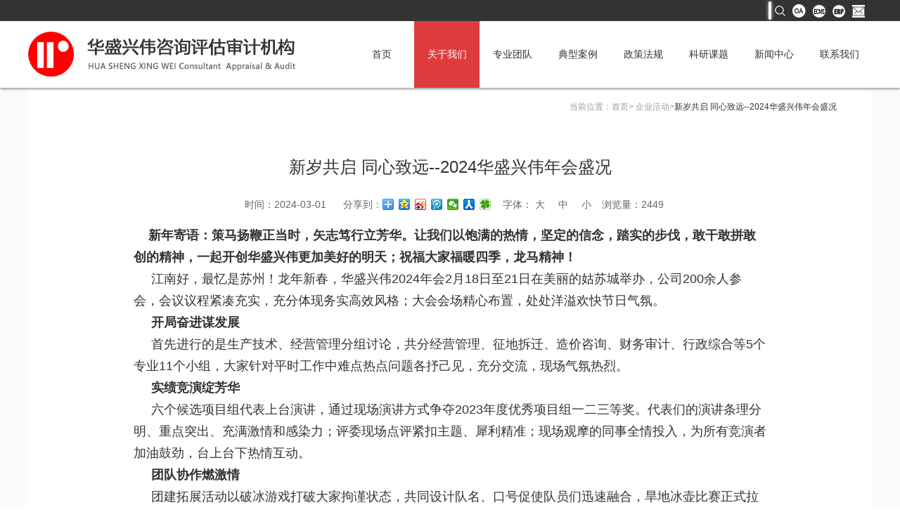

--- FILE ---
content_type: text/html; charset=UTF-8
request_url: http://greatchinaca.com/index.php/about/info/754.html
body_size: 9232
content:
<!DOCTYPE html>
<head>
<meta http-equiv="Content-Type" content="text/html; charset=UTF-8" />
<meta http-equiv="content-language" content="zh-CN" />
<meta name="viewport" content="width=device-width,initial-scale=1.0,user-scalable=no" />
<meta name="renderer" content="webkit" />
<meta name="apple-mobile-web-app-capable" content="yes" />
<meta name="apple-mobile-web-app-status-bar-style" content="black" />
<meta name="format-detection" content="telephone=no" />
<meta name="author" content="杭州博采网络科技股份有限公司-高端网站建设-https://www.bocweb.cn" />
<meta name="renderer" content="webkit">
<meta http-equiv="X-UA-Compatible" content="IE=Edge,chrome=1">
<title>新岁共启 同心致远--2024华盛兴伟年会盛况-华盛兴伟咨询评估审计机构</title>
<meta name="keywords" content="" />
<meta name="description" content="  " />
<link href="http://greatchinaca.com/favicon.ico" rel="shortcut icon">
<script>
	var STATIC_URL = "http://greatchinaca.com/web/static/";
	var GLOBAL_URL = "http://greatchinaca.com/";
	var UPLOAD_URL = "http://greatchinaca.com/web/upload/";
	var SITE_URL   = "http://greatchinaca.com/index.php";
</script>
<!-- PC站 -->
<link rel="stylesheet" href="http://greatchinaca.com/web/static/web/css/reset.css" type="text/css" media="screen" charset="utf-8"><link rel="stylesheet" href="http://greatchinaca.com/web/static/web/css/style.css" type="text/css" media="screen" charset="utf-8"><script src="http://greatchinaca.com/web/static/web/js/jquery-1.8.3.min.js" type="text/javascript" charset="utf-8"></script><script src="http://greatchinaca.com/web/static/js/html5.js" type="text/javascript" charset="utf-8"></script><script src="http://greatchinaca.com/web/static/js/bocfe.js" type="text/javascript" charset="utf-8"></script><script src="http://greatchinaca.com/web/static/web/js/jquery.pseudo.js" type="text/javascript" charset="utf-8"></script><script src="http://greatchinaca.com/web/static/web/js/main.js" type="text/javascript" charset="utf-8"></script><script src="http://greatchinaca.com/web/static/web/js/YMDClass.js" type="text/javascript" charset="utf-8"></script></head>

<body>
	<div class="headerbox">
	<div class="top">
		<div class="w1200">
			<a href="https://qiye.aliyun.com/alimail/auth/login" class="fr" target="_blank"><img style="width:18px" src="http://greatchinaca.com/web/static/web/img/add1.png"></a>
			<a href="http://221.226.66.166:28777/EpointJSHS/login.jspx" class="fr" target="_blank"><img src="http://greatchinaca.com/web/static/web/img/index_erp.png"></a>
			<!-- <a href="http://221.226.66.166:8777/EpointJSHS/login.jspx" class="fr" target="_blank"><img src="http://greatchinaca.com/web/static/web/img/index_erp.png"></a> -->
			<a href="http://www.greatchinaca.com:1688/login" class="fr" target="_blank"><img src="http://greatchinaca.com/web/static/web/img/index_ecms.png"></a>
			<!-- <a href="http://221.226.66.166:28777/EpointJSHS/login.jspx" class="fr" target="_blank"><img src="http://greatchinaca.com/web/static/web/img/index_oa.png"></a> -->
			<a href="http://120.27.246.193:8023/" class="fr" target="_blank"><img src="http://greatchinaca.com/web/static/web/img/index_oa.png"></a>
			
			<div class="fr search">
			<form action="http://greatchinaca.com/index.php/search.html" method="get">
					<input type="text" name="key" id="key" value="请输入关键词" onfocus="if(this.value=='请输入关键词'){this.value=''}" name="kw" onblur="if(this.value==''){this.value='请输入关键词'}">
					<input type="submit" value="" name="search" id="search">
				</form>
			</div>
		</div>
	</div>
	<div class="header w1200">
		<div class="logo fl">
			<a href="http://greatchinaca.com/index.php/welcome.html">
				<img src="http://greatchinaca.com/web/static/web/img/logo.png" width="382">
				<!--<img src="http://greatchinaca.com/web/static/web/img/logo.jpg">
				<p>华盛兴伟咨询评估审计机构</p>
				<span>HUA SHENG XING WEI Consultant Appraisal & Audit</span>-->
			</a>
		</div>
		<div class="navbox fr">                                                               
			<li cur="welcome">
				<a href="http://greatchinaca.com/index.php/welcome.html" class="ntit">首页</a>						
			</li>
			<li cur="about">
				<a href="http://greatchinaca.com/index.php/about.html" class="ntit">关于我们</a>
				<div class="subnav sub_team">
					<div class="left fl">	
						<a href="http://greatchinaca.com/index.php/about.html" class="on">公司介绍</a>
						<a href="http://greatchinaca.com/index.php/about.html#culture">公司文化</a>
						<a href="http://greatchinaca.com/index.php/about.html#honor">荣誉资质</a>
					</div>
					<div class="sub_honor fl">
						<a href="http://greatchinaca.com/index.php/about.html#honor"><span>资质荣誉</span></a>
												<img src="http://greatchinaca.com/web/upload/2025/12/12/176552652221885rby9.png" width="123" height="80">
												<img src="http://greatchinaca.com/web/upload/2025/09/23/17586097048593sgytb.png" width="123" height="80">
											</div>
					<div class="sub_abox fl">	
				
						<a href="http://greatchinaca.com/index.php/about/events/5.html"><span>企业活动</span></a>
												<a href="http://greatchinaca.com/index.php/about/info/910.html">
							<img src="http://greatchinaca.com/web/upload/2025/09/30/17592152844682b93rk.png " width="166" height="108">
							<p>情系母校：HSXW97 茶思屋华交站揭牌</p>
						</a>
											</div>
					<div class="sub_abox fl">
				
						<a href="http://greatchinaca.com/index.php/about/events/6.html"><span>社会责任</span></a>
													<a href="http://greatchinaca.com/index.php/about/info/71.html">
							<img src="http://greatchinaca.com/web/upload/2017/07/21/15006054554109vh83w.jpg " width="166" height="108">
							<p>“班班有个图书角”公益助学项目</p>
						</a>
										</div>
					<div class="right fr">
						<img src="http://greatchinaca.com/web/upload/2017/06/29/1498733893566ztcpu.jpg" width="245" height="104">
						<p>华盛兴伟工程咨询有限公司参加第二届全国公共工程审计理论与实务研讨会</p>						<a href="http://greatchinaca.com/index.php/about.html" class="more">了解更多</a>
					</div>
				</div>
			</li>
			<li cur="team">
				<a href="http://greatchinaca.com/index.php/team/ctype/46.html" class="ntit">专业团队</a>
				<div class="subnav sub_team sub2">
					<div class="left fl">
											<a href="http://greatchinaca.com/index.php/team/ctype/46.html"  >管理团队</a>
											<a href="http://greatchinaca.com/index.php/team/ctype/45.html"  >经营开发</a>
											<a href="http://greatchinaca.com/index.php/team/ctype/2.html"  >外聘专家</a>
											<a href="http://greatchinaca.com/index.php/team/ctype/1.html"  >项目经理</a>
										</div>
					<div class="center fl">
											<dl>
							<a>
								<dt><img src="http://greatchinaca.com/web/upload/2017/06/30/14988027337956oe8ax.jpg " width="143"></dt>
								<dd>董事长兼集团公司总经理</dd>
							</a>									
						</dl>
												<dl>
							<a>
								<dt><img src="http://greatchinaca.com/web/upload/2017/07/27/15011433126612js41h.jpg " width="143"></dt>
								<dd>集团公司副总经理</dd>
							</a>									
						</dl>
												<dl>
							<a>
								<dt><img src="http://greatchinaca.com/web/upload/2017/07/27/1501145428895m6hgr.jpg " width="143"></dt>
								<dd>集团公司副总经理</dd>
							</a>									
						</dl>
											</div>
					<div class="right fr">
						<img src="http://greatchinaca.com/web/upload/2017/06/30/14987860552869wcgji.jpg" width="245" height="104">
						<p>华盛兴伟工程咨询有限公司拥有注册会计、造价、咨询、评估、监理、测绘师等专业人才近 200 人</p>						<a href="http://greatchinaca.com/index.php/team.html" class="more">了解更多</a>
					</div>	
				</div>
			</li>
			<li cur="case">
				<a href="http://greatchinaca.com/index.php/cases.html" class="ntit">典型案例</a>
				<div class="subnav sub_team">
					<div class="sub_case fl">
											<dl>
							<a href="http://greatchinaca.com/index.php/cases/ctype/3.html">
								<dt><img src="http://greatchinaca.com/web/upload/2017/09/08/150485266744092wdk1.jpg"  width="154" height="77"></dt>
								<dd >房建市政工程</dd>
							</a>
						</dl>
												<dl>
							<a href="http://greatchinaca.com/index.php/cases/ctype/4.html">
								<dt><img src="http://greatchinaca.com/web/upload/2025/06/12/1749698285525q19is.png"  width="154" height="77"></dt>
								<dd >铁路轨道工程</dd>
							</a>
						</dl>
												<dl>
							<a href="http://greatchinaca.com/index.php/cases/ctype/6.html">
								<dt><img src="http://greatchinaca.com/web/upload/2017/06/26/149844392181238qbn1.jpg"  width="154" height="77"></dt>
								<dd >能源电力工程</dd>
							</a>
						</dl>
												<dl>
							<a href="http://greatchinaca.com/index.php/cases/ctype/58.html">
								<dt><img src="http://greatchinaca.com/web/upload/2025/06/12/17496983978353h3ir8.png"  width="154" height="77"></dt>
								<dd >公路航运水利</dd>
							</a>
						</dl>
												<dl>
							<a href="http://greatchinaca.com/index.php/cases/ctype/56.html">
								<dt><img src="http://greatchinaca.com/web/upload/2022/07/02/1656733232227611gq2.jpg"  width="154" height="77"></dt>
								<dd >工程咨询评估</dd>
							</a>
						</dl>
												<dl>
							<a href="http://greatchinaca.com/index.php/cases/ctype/9.html">
								<dt><img src="http://greatchinaca.com/web/upload/2017/06/26/149844395029668h31y.jpg"  width="154" height="77"></dt>
								<dd >国家审计</dd>
							</a>
						</dl>
												<dl>
							<a href="http://greatchinaca.com/index.php/cases/ctype/52.html">
								<dt><img src="http://greatchinaca.com/web/upload/2025/06/12/17496972694032h55p1.png"  width="154" height="77"></dt>
								<dd >司法鉴定</dd>
							</a>
						</dl>
												<dl>
							<a href="http://greatchinaca.com/index.php/cases/ctype/57.html">
								<dt><img src="http://greatchinaca.com/web/upload/2025/06/12/17496977673292unvgq.png"  width="154" height="77"></dt>
								<dd >低空遥感测绘</dd>
							</a>
						</dl>
												<dl>
							<a href="http://greatchinaca.com/index.php/cases/ctype/59.html">
								<dt><img src="http://greatchinaca.com/web/upload/2025/06/12/17496977902287d6rph.png"  width="154" height="77"></dt>
								<dd >产权代理</dd>
							</a>
						</dl>
												<dl>
							<a href="http://greatchinaca.com/index.php/cases/ctype/53.html">
								<dt><img src="http://greatchinaca.com/web/upload/2022/07/01/16566743196135odgca.jpg"  width="154" height="77"></dt>
								<dd >招标采购代理</dd>
							</a>
						</dl>
											</div>
					<div class="right fr">
						<img src="http://greatchinaca.com/web/upload/2017/06/30/14987861258975c0dxy.jpg" width="245" height="104">
						<p>华盛兴伟工程咨询有限公司多年来凭借雄厚的专业技术实力为中国高速铁路、城市轨道交通、 公路水运航道、电力能源、水利以及城市基础设施、公共建筑、住宅地产等提供价值鉴证、会计验证、建设管理、投资咨询服务</p>						<a href="http://greatchinaca.com/index.php/cases.html" class="more">了解更多</a>
					</div>	
				</div>
			</li>
			<li cur="rule">
				<a href="http://greatchinaca.com/index.php/rule.html" class="ntit">政策法规</a>
				<div class="subnav sub_team">
					<div class="sub_case fl">
											<dl>
							<a href="http://greatchinaca.com/index.php/rule/ctype/10.html">
								<dt><img src="http://greatchinaca.com/web/upload/2017/06/26/14984635043169sfhk5.jpg " width="154" height="77"></dt>
								<dd >工程造价</dd>
							</a>
						</dl>
													<dl>
							<a href="http://greatchinaca.com/index.php/rule/ctype/11.html">
								<dt><img src="http://greatchinaca.com/web/upload/2017/06/26/149846351075041afxa.jpg " width="154" height="77"></dt>
								<dd >资产评估</dd>
							</a>
						</dl>
													<dl>
							<a href="http://greatchinaca.com/index.php/rule/ctype/12.html">
								<dt><img src="http://greatchinaca.com/web/upload/2017/06/26/14984635173813hldw3.jpg " width="154" height="77"></dt>
								<dd >司法鉴定</dd>
							</a>
						</dl>
													<dl>
							<a href="http://greatchinaca.com/index.php/rule/ctype/13.html">
								<dt><img src="http://greatchinaca.com/web/upload/2017/06/26/14984635231848pgca7.jpg " width="154" height="77"></dt>
								<dd >会计审计</dd>
							</a>
						</dl>
													<dl>
							<a href="http://greatchinaca.com/index.php/rule/ctype/14.html">
								<dt><img src="http://greatchinaca.com/web/upload/2017/06/26/149846353008395ra81.jpg " width="154" height="77"></dt>
								<dd >财审金融</dd>
							</a>
						</dl>
													<dl>
							<a href="http://greatchinaca.com/index.php/rule/ctype/15.html">
								<dt><img src="http://greatchinaca.com/web/upload/2017/06/26/14984635369929em8m5.jpg " width="154" height="77"></dt>
								<dd >自然资源</dd>
							</a>
						</dl>
													<dl>
							<a href="http://greatchinaca.com/index.php/rule/ctype/17.html">
								<dt><img src="http://greatchinaca.com/web/upload/2017/06/26/14984635501525a95ir.jpg " width="154" height="77"></dt>
								<dd >招标采购</dd>
							</a>
						</dl>
													<dl>
							<a href="http://greatchinaca.com/index.php/rule/ctype/61.html">
								<dt><img src="http://greatchinaca.com/web/upload/2024/08/22/172430878125746gzaq.png " width="154" height="77"></dt>
								<dd >财务监理</dd>
							</a>
						</dl>
													<dl>
							<a href="http://greatchinaca.com/index.php/rule/ctype/64.html">
								<dt><img src="http://greatchinaca.com/web/upload/2025/09/09/175739855249d7kgs.png " width="154" height="77"></dt>
								<dd >数字信息</dd>
							</a>
						</dl>
													<dl>
							<a href="http://greatchinaca.com/index.php/rule/ctype/16.html">
								<dt><img src="http://greatchinaca.com/web/upload/2017/06/26/14984635432645ux7ky.jpg " width="154" height="77"></dt>
								<dd >铁路轨道</dd>
							</a>
						</dl>
													<dl>
							<a href="http://greatchinaca.com/index.php/rule/ctype/63.html">
								<dt><img src="http://greatchinaca.com/web/upload/2025/09/09/17573983966112750c3.png " width="154" height="77"></dt>
								<dd >能源电力</dd>
							</a>
						</dl>
													<dl>
							<a href="http://greatchinaca.com/index.php/rule/ctype/44.html">
								<dt><img src="http://greatchinaca.com/web/upload/2020/04/12/15866708451821y2boz.jpg " width="154" height="77"></dt>
								<dd >交通水利</dd>
							</a>
						</dl>
										
					</div>
					<div class="right fr">
						<img src="http://greatchinaca.com/web/upload/2017/06/30/14987861847727vrjz.jpg" width="245" height="104">
						<p>华盛兴伟工程咨询有限公司集工程造价咨询、房地产（土地）评估、司法鉴定、资产评估、会计审计于一体</p>						<a href="http://greatchinaca.com/index.php/rule.html" class="more">了解更多</a>
					</div>	
				</div>
			</li>
			<li cur="rsearch">
				<a href="http://greatchinaca.com/index.php/rsearch.html" class="ntit">科研课题</a>
				<div class="subnav sub_team">
					<div class="left fl">	
						<a href="http://greatchinaca.com/index.php/rsearch/ctype/12.html"   >专家视线</a>
						<a href="http://greatchinaca.com/index.php/rsearch/ctype/13.html"  >HSXW97茶思屋</a>
						<a href="http://greatchinaca.com/index.php/rsearch/rscooper.html"  >研究生工作站</a>
					</div>
					<div class="subrs fl">
											<dd><a href="http://greatchinaca.com/index.php/rsearch/info/765.html">增值型内部审计助力企业高质量发展研究</a></dd>
											<dd><a href="http://greatchinaca.com/index.php/rsearch/info/758.html">项目后评价</a></dd>
											<dd><a href="http://greatchinaca.com/index.php/rsearch/info/738.html">沿江高铁建设背景下沿江铁路货运发展策略</a></dd>
											<dd><a href="http://greatchinaca.com/index.php/rsearch/info/701.html">建设工程合同中背靠背条款的适用及其规制_张永亮</a></dd>
											<dd><a href="http://greatchinaca.com/index.php/rsearch/info/699.html">民航机发〔2022〕15号《铁路、城市轨道交通下穿机场航站区影响分析研究》</a></dd>
										
					</div>
					<div class="bdata fl">
						<a href="http://greatchinaca.com/index.php/bigdata.html"><span>大数据</span></a>
						<img src="http://greatchinaca.com/web/static/web/img/subrs_01.jpg" width="220">
						<a href="http://greatchinaca.com/index.php/bigdata.html" class="more">了解更多></a>
					</div>
					<div class="right fr">
						<img src="http://greatchinaca.com/web/upload/2017/06/30/14987862928614b2beu.jpg" width="245" height="104">
						<p>华盛兴伟工程咨询有限公司积极开展课题研究，与南京大学、同济大学、东南大学、河海大学、南京工业大学、北京交通大学、西南交通大学、华东交通大学、 南京审计学院、中央财经大学等进行学术交流合作</p>						<a href="http://greatchinaca.com/index.php/rsearch.html" class="more">了解更多</a>
					</div>	
				</div>
			</li>
			<li cur="news">
				<a href="http://greatchinaca.com/index.php/news.html" class="ntit">新闻中心</a>
				<div class="subnav sub_team subnews">
					<div class="left fl">	
						<a href="http://greatchinaca.com/index.php/news/ctype/20.html" >企业新闻</a>
						<a href="http://greatchinaca.com/index.php/news/ctype/21.html" >行业新闻</a>
						<a href="http://greatchinaca.com/index.php/news/ctype/60.html" >招采公告</a>
					</div>
					<div class="center fl">
												<dl>
							<a href="http://greatchinaca.com/index.php/news/info/776.html">
								<dt><img src="http://greatchinaca.com/web/upload/" width="170"></dt>
								<dd>资启明应邀为贵州财经大学授课</dd>
							</a>									
						</dl>
												<dl>
							<a href="http://greatchinaca.com/index.php/news/info/775.html">
								<dt><img src="http://greatchinaca.com/web/upload/" width="170"></dt>
								<dd>华盛兴伟参与工务普速线路设备大修概算（预）定额修编</dd>
							</a>									
						</dl>
												<dl>
							<a href="http://greatchinaca.com/index.php/news/info/774.html">
								<dt><img src="http://greatchinaca.com/web/upload/" width="170"></dt>
								<dd>季永蔚为山东铁投集团建设项目竣工财务决算培训班授课</dd>
							</a>									
						</dl>
											</div>
					<div class="right fr">
						<img src="http://greatchinaca.com/web/upload/2017/06/30/14987863443364sthht.jpg" width="245" height="104">
						<p>华盛兴伟工程咨询有限公司及时的与大家分享企业新闻以及行业新闻</p>						<a href="http://greatchinaca.com/index.php/news.html" class="more">了解更多</a>
					</div>	
				</div>
			</li>
			<li cur="contact">
				<a href="http://greatchinaca.com/index.php/contact.html" class="ntit">联系我们</a>
				<div class="subnav sub_team">
					<div class="screcruit fl">
						<a href="http://greatchinaca.com/index.php/contact/recruit.html"><span>人才招聘</span></a>
						<div>
							<img src="http://greatchinaca.com/web/static/web/img/subcon_02.jpg" width="187" class="fl">
							<dl>
															<dd><a href="http://greatchinaca.com/index.php/contact/recruit/26.html">南京总部</a></dd>
															<dd><a href="http://greatchinaca.com/index.php/contact/recruit/27.html">西南事业部</a></dd>
															<dd><a href="http://greatchinaca.com/index.php/contact/recruit/28.html">京津冀事业部</a></dd>
															<dd><a href="http://greatchinaca.com/index.php/contact/recruit/29.html">南京事业部</a></dd>
															<dd><a href="http://greatchinaca.com/index.php/contact/recruit/37.html">杭州事业部</a></dd>
															<dd><a href="http://greatchinaca.com/index.php/contact/recruit/30.html">大湾区事业部</a></dd>
															<dd><a href="http://greatchinaca.com/index.php/contact/recruit/48.html">加盟合作</a></dd>
															<dd><a href="http://greatchinaca.com/index.php/xyzp.html" target="_blank">校园招聘</a></dd>
							</dl>
						</div>
					</div>
					<div class="screcruit fl">
						<a href="http://greatchinaca.com/index.php/contact.html"><span>加入我们</span></a>
						<div>
							<img src="http://greatchinaca.com/web/static/web/img/subcon_04.jpg" width="187" class="fl">
							<dl>
								<dd><a href="http://greatchinaca.com/index.php/contact.html">中国 ● 南京</a></dd>
								<dd><a href="http://greatchinaca.com/index.php/contact.html">中国 ● 成都</a></dd>
								<dd><a href="http://greatchinaca.com/index.php/contact.html">中国 ● 北京</a></dd>
								<dd><a href="http://greatchinaca.com/index.php/contact.html">中国 ● 杭州</a></dd>
								<dd><a href="http://greatchinaca.com/index.php/contact.html">法国 ● 里尔</a></dd>
							</dl>
						</div>
					</div>
					<div class="right fr">
						<img src="http://greatchinaca.com/web/upload/2017/06/30/149878637025991oar2.jpg" width="245" height="104">
						<p>华盛兴伟工程咨询有限公司热忱欢迎有志之士加盟本公司，与公司一起共同成长</p>						<a href="http://greatchinaca.com/index.php/contact.html" class="more">了解更多</a>
					</div>	
				</div>
			</li>
		</div>
	</div>
</div>	<div class="info-wrap">
		<div class="info-nvg w1200">
			当前位置：<a href="http://greatchinaca.com/index.php/welcome.html">首页</a>>
			<a href="http://greatchinaca.com/index.php/about/events/5.html">企业活动</a>><a class="last">新岁共启 同心致远--2024华盛兴伟年会盛况</a>					
		</div>
		<div class="info w1200">				
			<h1>新岁共启 同心致远--2024华盛兴伟年会盛况</h1>
			<div class="nother">
				<span class="fl">时间：2024-03-01 &nbsp;&nbsp;&nbsp;&nbsp;&nbsp;分享到：</span>
				<div class="sharebox fl">
					<div class="bdsharebuttonbox bdshare-button-style0-16" data-tag="pageSharePreview" data-bd-bind="1498111492927">
						<a href="#" class="bds_more" data-cmd="more"></a>
						<a href="#" class="bds_qzone" data-cmd="qzone" title="分享到QQ空间"></a>
						<a href="#" class="bds_tsina" data-cmd="tsina" title="分享到新浪微博"></a>
						<a href="#" class="bds_tqq" data-cmd="tqq" title="分享到腾讯微博"></a>
						<a href="#" class="bds_weixin" data-cmd="weixin" title="分享到微信"></a>
						<a href="#" class="bds_renren" data-cmd="renren" title="分享到人人网"></a>
						<a href="#" class="bds_tqf" data-cmd="tqf" title="分享到腾讯朋友"></a>
					</div>
	                <script>
	                window._bd_share_config={"common":{"bdSnsKey":{},"bdText":"","bdMini":"2","bdMiniList":false,"bdPic":"","bdStyle":"0","bdSize":"16"},"share":{}};with(document)0[(getElementsByTagName('head')[0]||body).appendChild(createElement('script')).src='http://bdimg.share.baidu.com/static/api/js/share.js?v=89860593.js?cdnversion='+~(-new Date()/36e5)];

	                </script>
				</div>
				<div class="fsize fl">
					字体：
					<a href="javascript:doZoom(16)">大</a>
					<a href="javascript:doZoom(14)">中</a>
					<a href="javascript:doZoom(12)">小</a>
				</div>浏览量：2449				
			</div>
			<div class="content">
				<p><strong>&nbsp; &nbsp; <span style="font-size: 18px;">&nbsp;新年寄语：策马扬鞭正当时，矢志笃行立芳华。让我们以饱满的热情，坚定的信念，踏实的步伐，敢干敢拼敢创的精神，一起开创华盛兴伟更加美好的明天；祝福大家福暖四季，龙马精神！</span></strong></p><p><span style="font-size: 18px;">&nbsp; &nbsp; &nbsp;江南好，最忆是苏州！龙年新春，华盛兴伟2024年会2月18日至21日在美丽的姑苏城举办，公司200余人参会，会议议程紧凑充实，充分体现务实高效风格；大会会场精心布置，处处洋溢欢快节日气氛。</span></p><p><span style="font-size: 18px;"><strong>&nbsp; &nbsp; &nbsp;开局奋进谋发展</strong></span></p><p><span style="font-size: 18px;">&nbsp; &nbsp; &nbsp;首先进行的是生产技术、经营管理分组讨论，共分经营管理、征地拆迁、造价咨询、财务审计、行政综合等5个专业11个小组，大家针对平时工作中难点热点问题各抒己见，充分交流，现场气氛热烈。</span></p><p><span style="font-size: 18px;"><strong>&nbsp; &nbsp; &nbsp;实绩竞演绽芳华</strong></span></p><p><span style="font-size: 18px;">&nbsp; &nbsp; &nbsp;六个候选项目组代表上台演讲，通过现场演讲方式争夺2023年度优秀项目组一二三等奖。代表们的演讲条理分明、重点突出、充满激情和感染力；评委现场点评紧扣主题、犀利精准；现场观摩的同事全情投入，为所有竞演者加油鼓劲，台上台下热情互动。</span></p><p><span style="font-size: 18px;"><strong>&nbsp; &nbsp; &nbsp;团队协作燃激情&nbsp;</strong></span></p><p><span style="font-size: 18px;">&nbsp; &nbsp; &nbsp;团建拓展活动以破冰游戏打破大家拘谨状态，共同设计队名、口号促使队员们迅速融合，旱地冰壶比赛正式拉开全员参与相互协作的序幕，经过激烈角逐，“扬帆远航队”获得冠军，“冲锋队”获得亚军，“滴水不漏队”获得季军。</span></p><p><span style="font-size: 18px;"><strong>&nbsp; &nbsp; &nbsp;龙腾万里谱华章&nbsp;</strong></span></p><p><span style="font-size: 18px;">&nbsp; &nbsp; &nbsp;董事长季永蔚做“龙腾万里谱华章&nbsp;虎啸九天铸盛世”年度工作报告，回首2023，公司在生产经营、科研创新、团队建设等方面均取得不俗战绩；展望2024，信心、责任、拼搏，是寄语也是要求，人这一辈子就活一次，拼尽全力地去努力，人生才会有意义！</span></p><p><span style="font-size: 18px;"><strong>&nbsp; &nbsp; &nbsp;龙行龘龘创不凡&nbsp;</strong></span></p><p><span style="font-size: 18px;">&nbsp; &nbsp; &nbsp;大会举办了年度优秀颁奖仪式，赵坤等9人获得年度优秀员工一、二、三等奖，欧卓靖等3人获得最佳新人奖，西南事业部“成昆铁路米攀段扩能改造工程竣工结算”等3个项目获优秀项目组一、二、三等奖，杭州事业部获优秀经营开发团队奖，西南事业部获优秀管理团队奖。全场掌声雷动，为先进典型喝彩，为获得荣誉鼓舞。颁奖结束后，各位优秀代表进行了经验分享。</span></p><p><span style="font-size: 18px;"><strong>&nbsp; &nbsp; &nbsp;将近酒 杯莫停 与君歌一曲</strong></span></p><p><span style="font-size: 18px;">&nbsp; &nbsp; &nbsp;晚宴现场，董事长派发红包掀起了活动的第一个高潮，抢红包拼手速等各种小游戏贯穿全程，员工争先上台参与互动表演，各部门集体登台高歌，现场气氛高潮迭起，最后在“难忘今宵”的大合唱中，晚宴完美落幕。</span></p><p><span style="font-size: 18px;"><strong>&nbsp; &nbsp; &nbsp;梦入江南烟水路 行尽江南&nbsp;</strong></span></p><p><span style="font-size: 18px;">&nbsp; &nbsp; 最后的议程安排是游览名胜景点，大家先后参观了虎丘、寒山寺、拙政园、平江路以及朱家角古镇。在蒙蒙细雨中感受烟雨江南，水乡秀美；在悠闲中放松身心，为投入下一年的紧张工作储备能量。</span></p><p><span style="font-size: 18px;"><strong>&nbsp; &nbsp; 2023，我们砥砺前行，圆满收官；2024，我们同心致远，勇往直前！开启龙年新的华彩篇章！</strong></span></p><p></p><p><img src="http://www.greatchinaca.com/web/upload/at/image/20240301/1709275256288011F2D2.jpg" style="" title="1709275256288011F2D2.jpg"/></p><p><img src="http://www.greatchinaca.com/web/upload/at/image/20240301/1709275256288011F2E1.jpg" style="" title="1709275256288011F2E1.jpg"/></p><p><img src="http://www.greatchinaca.com/web/upload/at/image/20240301/1709275256288011F2E3.jpg" style="" title="1709275256288011F2E3.jpg"/></p><p><img src="http://www.greatchinaca.com/web/upload/at/image/20240301/1709275256288011F311.jpg" style="" title="1709275256288011F311.jpg"/></p><p><img src="http://www.greatchinaca.com/web/upload/at/image/20240301/1709275256288011F341.jpg" style="" title="1709275256288011F341.jpg"/></p><p><img src="http://www.greatchinaca.com/web/upload/at/image/20240301/17092752756155694078.jpg" style="" title="17092752756155694078.jpg"/></p><p><img src="http://www.greatchinaca.com/web/upload/at/image/20240301/17092752756155694086.jpg" style="" title="17092752756155694086.jpg"/></p><p><img src="http://www.greatchinaca.com/web/upload/at/image/20240301/1709275776108887E488.jpg" style="" title="1709275776108887E488.jpg"/></p><p><img src="http://www.greatchinaca.com/web/upload/at/image/20240301/1709275776108887E48C.jpg" style="" title="1709275776108887E48C.jpg"/></p><p><img src="http://www.greatchinaca.com/web/upload/at/image/20240301/1709275776108887E49C.jpg" style="" title="1709275776108887E49C.jpg"/></p><p><img src="http://www.greatchinaca.com/web/upload/at/image/20240301/1709275776108887E4E7.jpg" style="" title="1709275776108887E4E7.jpg"/></p><p><img src="http://www.greatchinaca.com/web/upload/at/image/20240301/1709275776108887E4DC.jpg" style="" title="1709275776108887E4DC.jpg"/></p><p><img src="http://www.greatchinaca.com/web/upload/at/image/20240301/1709275776108887E4DB.jpg" style="" title="1709275776108887E4DB.jpg"/></p><p><img src="http://www.greatchinaca.com/web/upload/at/image/20240301/1709275776108887E536.jpg" style="" title="1709275776108887E536.jpg"/></p><p><img src="http://www.greatchinaca.com/web/upload/at/image/20240301/1709275966134173CBDB.jpg" style="" title="1709275966134173CBDB.jpg"/></p><p><img src="http://www.greatchinaca.com/web/upload/at/image/20240301/1709275966134173CBC8.jpg" style="" title="1709275966134173CBC8.jpg"/></p><p></p><p><img src="http://www.greatchinaca.com/web/upload/at/image/20240301/1709275967134173CC18.jpg" style="" title="1709275967134173CC18.jpg"/></p><p><img src="http://www.greatchinaca.com/web/upload/at/image/20240301/1709275967596678CC17.jpg" style="" title="1709275967596678CC17.jpg"/></p><p><img src="http://www.greatchinaca.com/web/upload/at/image/20240301/1709275967596678CC4A.jpg" style="" title="1709275967596678CC4A.jpg"/></p><p><img src="http://www.greatchinaca.com/web/upload/at/image/20240301/1709275967596678CC7A.jpg" style="" title="1709275967596678CC7A.jpg"/></p><p><img src="http://www.greatchinaca.com/web/upload/at/image/20240301/17092763277172534C7D.jpg" style="" title="17092763277172534C7D.jpg"/></p><p><img src="http://www.greatchinaca.com/web/upload/at/image/20240301/17092763277172534C81.jpg" style="" title="17092763277172534C81.jpg"/></p><p><img src="http://www.greatchinaca.com/web/upload/at/image/20240301/17092763277172534C8A.jpg" style="" title="17092763277172534C8A.jpg"/></p><p><img src="http://www.greatchinaca.com/web/upload/at/image/20240301/17092763277172534CBC.jpg" style="" title="17092763277172534CBC.jpg"/></p><p><img src="http://www.greatchinaca.com/web/upload/at/image/20240301/17092763277172534CC9.jpg" style="" title="17092763277172534CC9.jpg"/></p><p><img src="http://www.greatchinaca.com/web/upload/at/image/20240301/17092763277172534CD0.jpg" style="" title="17092763277172534CD0.jpg"/></p><p><img src="http://www.greatchinaca.com/web/upload/at/image/20240301/17092763277172534CFC.jpg" style="" title="17092763277172534CFC.jpg"/></p><p><img src="http://www.greatchinaca.com/web/upload/at/image/20240301/17092763887298623C7D.jpg" style="" title="17092763887298623C7D.jpg"/></p><p><img src="http://www.greatchinaca.com/web/upload/at/image/20240301/17092763887298623C71.jpg" style="" title="17092763887298623C71.jpg"/></p><p><img src="http://www.greatchinaca.com/web/upload/at/image/20240301/17092763887298623C7A.jpg" style="" title="17092763887298623C7A.jpg"/></p><p><img src="http://www.greatchinaca.com/web/upload/at/image/20240301/17092763891192363CB9.jpg" style="" title="17092763891192363CB9.jpg"/></p><p><img src="http://www.greatchinaca.com/web/upload/at/image/20240301/17092763891192363CD0.jpg" style="" title="17092763891192363CD0.jpg"/></p><p><img src="http://www.greatchinaca.com/web/upload/at/image/20240301/17092764011102386DE3.jpg" style="" title="17092764011102386DE3.jpg"/></p><p><img src="http://www.greatchinaca.com/web/upload/at/image/20240301/17092764011102386DEC.jpg" style="" title="17092764011102386DEC.jpg"/></p><p><img src="http://www.greatchinaca.com/web/upload/at/image/20240301/17092764011102386DFE.jpg" style="" title="17092764011102386DFE.jpg"/></p><p><br/><br/></p><p></p><p style="text-align: right;">通讯员 端利梅</p><p><br/></p>			</div>
			<div class="turn">
				<p>
				    上一篇： <a href="http://greatchinaca.com/index.php/about/info/848.html" title="畅享春日欢乐--华盛兴伟多地开展“三八”活动">畅享春日欢乐--华盛兴伟多地开展“三八”活动</a>
    下一篇：<a href="http://greatchinaca.com/index.php/about/info/23.html" title="“守正不移.足迹”——华盛兴伟20周年摄影大赛">“守正不移.足迹”——华盛兴伟20周年摄影大赛</a>
				</p>
				<a href="javascript:history.go(-1);" class="back pc">返回</a>
			</div>
		</div>
	</div>
	﻿<div class="footer">
	<div class="ftop w1200">
		<div class="fleft fl">
			<div class="flogo fl">
				<!--<p>华盛兴伟咨询评估审计机构</p>
				<span>HUA SHENG XING WEI Consultant Appraisal &amp; Audit</span>-->
				<img src="http://greatchinaca.com/web/static/web/img/flogo.png" width="330">
			</div>			
			<div class="fl finfo">
				<p class="address"><span>总部:</span>江苏省南京市建邺区梦都大街176-3号华盛兴伟大厦</p>
				<p class="address"><span>上海:</span>上海市虹口区东宝兴路157号精武大厦1801室</p>
				<p class="address"><span>北京:</span>北京市海淀区莲花池东路53号瑞海大厦879室</p>
				<p class="address"><span>广州:</span>广州市越秀区东风东路750号广联大厦1407-12室</p>
				<p class="address"><span>杭州:</span>浙江省杭州市萧山区皓月路188号万和国际中心6幢15层</p>
				<p class="address"><span>天津:</span>天津市河东区春华街道福建大厦1001</p>
				<p class="address"><span>成都:</span>四川省成都市金牛区蜀西路46号盛大国际2栋1001号</p>
				<p class="address"><span>重庆:</span>重庆市九龙坡区科园一路30号华硕潮创城4楼20号</p>
				<p class="address"><span>太原:</span>山西省太原市杏花岭区建设北路196号太铁广场A座1510室</p>
				<!-- <p class="address"><span>贵阳:</span>贵州省贵阳市云岩区枣山路雄峻国际2008</p> -->
				<p><span>联系电话:</span>025-83213161</p>
				<p><span>电子信箱:</span>hsxw97@greatchinaca.com</p>
				<p><span>联 系 人:</span>陈小姐</p>
			</div>
		</div>
		<div class="fnav fl">                                       
			<dl>
				<dt>关于我们</dt>
				<dd>
					<a href="http://greatchinaca.com/index.php/about.html">公司介绍</a>
					<a href="http://greatchinaca.com/index.php/about.html#culture">公司文化</a>
					<a href="http://greatchinaca.com/index.php/about.html#honor">荣誉资质</a>
					<a href="http://greatchinaca.com/index.php/about/events/5.html">企业活动</a>
					<a href="http://greatchinaca.com/index.php/about/events/6.html">社会责任</a>
				</dd>
			</dl>
			<dl>
				<dt>专业团队</dt>
				<dd>
					<a href="http://greatchinaca.com/index.php/team/ctype/1.html">专业团队</a>
					<a href="http://greatchinaca.com/index.php/team/ctype/2.html">外聘专家</a>
				</dd>
			</dl>
			<dl>
				<dt>典型案例</dt>
				<dd>
									<a href="http://greatchinaca.com/index.php/cases/ctype/3.html">房建市政工程</a>
									<a href="http://greatchinaca.com/index.php/cases/ctype/4.html">铁路轨道工程</a>
									<a href="http://greatchinaca.com/index.php/cases/ctype/6.html">能源电力工程</a>
									<a href="http://greatchinaca.com/index.php/cases/ctype/58.html">公路航运水利</a>
									<a href="http://greatchinaca.com/index.php/cases/ctype/56.html">工程咨询评估</a>
									<a href="http://greatchinaca.com/index.php/cases/ctype/9.html">国家审计</a>
									<a href="http://greatchinaca.com/index.php/cases/ctype/52.html">司法鉴定</a>
									<a href="http://greatchinaca.com/index.php/cases/ctype/57.html">低空遥感测绘</a>
									<a href="http://greatchinaca.com/index.php/cases/ctype/59.html">产权代理</a>
									<a href="http://greatchinaca.com/index.php/cases/ctype/53.html">招标采购代理</a>
					
					
				</dd>
			</dl>
			<dl>
				<dt>政策法规</dt>
				<dd>
										<a href="http://greatchinaca.com/index.php/rule/ctype/10.html">工程造价</a>
										<a href="http://greatchinaca.com/index.php/rule/ctype/11.html">资产评估</a>
										<a href="http://greatchinaca.com/index.php/rule/ctype/12.html">司法鉴定</a>
										<a href="http://greatchinaca.com/index.php/rule/ctype/13.html">会计审计</a>
										<a href="http://greatchinaca.com/index.php/rule/ctype/14.html">财审金融</a>
										<a href="http://greatchinaca.com/index.php/rule/ctype/15.html">自然资源</a>
										<a href="http://greatchinaca.com/index.php/rule/ctype/17.html">招标采购</a>
										<a href="http://greatchinaca.com/index.php/rule/ctype/61.html">财务监理</a>
										<a href="http://greatchinaca.com/index.php/rule/ctype/64.html">数字信息</a>
										<a href="http://greatchinaca.com/index.php/rule/ctype/16.html">铁路轨道</a>
										<a href="http://greatchinaca.com/index.php/rule/ctype/63.html">能源电力</a>
										<a href="http://greatchinaca.com/index.php/rule/ctype/44.html">交通水利</a>
								
				</dd>
			</dl>
			<dl>
				<dt>科研课题</dt>
				<dd>
					<a href="http://greatchinaca.com/index.php/rsearch/ctype/12.html">专家视线</a>
					<a href="http://greatchinaca.com/index.php/rsearch/ctype/13.html">HSXW97茶思屋</a>
					<a href="http://greatchinaca.com/index.php/rsearch/rscooper.html">研究生工作站</a>
				</dd>
			</dl>
			<dl>       
				<dt>新闻中心</dt>
				<dd>
					<a href="http://greatchinaca.com/index.php/news/ctype/20.html">企业新闻</a>
					<a href="http://greatchinaca.com/index.php/news/ctype/21.html">行业新闻</a>
					<a href="http://www.greatchinaca.com/index.php/news/ctype/60.html" target="_blank">招采公告</a>
				</dd>
			</dl>
			<dl>
				<dt>联系我们</dt>
				<dd>
					<a href="http://greatchinaca.com/index.php/contact/recruit.html">人才招聘</a>
					<a href="http://greatchinaca.com/index.php/contact.html">加入我们</a>
				</dd>
			</dl>
		</div>
		<div class="fright fr">
			<p>扫一扫<br>关注企业二维码</p>
			<img src="http://greatchinaca.com/web/static/web/img/fwechat.jpg" width="109">
		</div>
	</div>
	<div class="fbot">
		<p class="w1200">© 2017 华盛兴伟咨询评估审计机构 All Rights Reserved.
		<a target="_blank" href="https://beian.miit.gov.cn/#/Integrated/index">苏ICP备18053815号-1</a> 

		<a href="https://beian.mps.gov.cn/#/query/webSearch?code=32010502010886" rel="noreferrer" target="_blank"><img src="http://greatchinaca.com/web/static/web/img/beian1.png" alt=""> 苏公网安备32010502010886 号</a>

		<a href="http://www.njbocweb.com/">网站建设：博采网络</a></p>
	</div>
</div>	<script>
		$(function(){
			
		})

	</script>
</body>
</html>


--- FILE ---
content_type: text/css
request_url: http://greatchinaca.com/web/static/web/css/reset.css
body_size: 3646
content:
/**
 * 1. Set default font family to sans-serif.
 * 2. Prevent iOS text size adjust after orientation change, without disabling
 *    user zoom.
 * 0. sassCore's style
 */
html {
  font-family: sans-serif;
  /* 1 */
  -ms-text-size-adjust: 100%;
  /* 2 */
  -webkit-text-size-adjust: 100%;
  /* 2 */
  overflow-y: scroll;
  /* 0 */
  -webkit-overflow-scrolling: touch;
  /* 0 */ }

/**
 * 1. Remove default margin
 * 0. sassCore's style.
 */
body {
  margin: 0;
  /* 1 */
  font-size: 12px;
  /* 0 */
  line-height: 2;
  /* 0 */
  color: #333;
  /* 0 */
  background-color: #fff;
  /* 0 */ }

/* HTML5 display definitions
   ========================================================================== */
/**
 * Correct `block` display not defined for any HTML5 element in IE 8/9.
 * Correct `block` display not defined for `details` or `summary` in IE 10/11 and Firefox.
 * Correct `block` display not defined for `main` in IE 11.
 */
article,
aside,
details,
figcaption,
figure,
footer,
header,
hgroup,
main,
nav,
section,
summary {
  display: block; }

/**
 * 1. Correct `inline-block` display not defined in IE 8/9.
 * 2. Normalize vertical alignment of `progress` in Chrome, Firefox, and Opera.
 * 3. Correct `inline-block` display in IE 6/7.
 */
audio,
canvas,
progress,
video {
  display: inline-block;
  /* 1 */
  vertical-align: baseline;
  /* 2 */
  *display: inline;
  /* 3 */
  *zoom: 1;
  /* 3 */ }

/**
 * Prevent modern browsers from displaying `audio` without controls.
 * Remove excess height in iOS 5 devices.
 */
audio:not([controls]) {
  display: none;
  height: 0; }

/**
 * Address `[hidden]` styling not present in IE 8/9/10.
 * Hide the `template` element in IE 8/9/11, Safari, and Firefox < 22.
 */
[hidden],
template {
  display: none; }

/* Links
   ========================================================================== */
/**
 * 1. Remove the gray background color from active links in IE 10.
 * 2. Improve readability when focused and also mouse hovered in all browsers.
 * 0. sassCore's style.
 */
a {
  background: transparent;
  /* 1 */
  /* 0 */
  text-decoration: none;
  color: #08c; }
  a:active, a:hover {
    outline: 0;
    /* 2 */ }
  a:hover {
    color: #006699; }

/* Text-level semantics
   ========================================================================== */
/**
 * Address styling not present in IE 8/9/10/11, Safari, and Chrome.
 */
abbr[title] {
  border-bottom: 1px dotted; }

/**
 * Address style set to `bolder` in Firefox 4+, Safari, and Chrome.
 */
b,
strong {
  font-weight: bold; }

/**
 * Address styling not present in Safari and Chrome.
 */
dfn {
  font-style: italic; }

/**
 * Address styling not present in IE 8/9.
 */
mark {
  background: #ff0;
  color: #000; }

/**
 * Address inconsistent and variable font size in all browsers.
 */
small {
  font-size: 80%; }

/**
 * Prevent `sub` and `sup` affecting `line-height` in all browsers.
 */
sub,
sup {
  font-size: 75%;
  line-height: 0;
  position: relative;
  vertical-align: baseline; }

sup {
  top: -0.5em; }

sub {
  bottom: -0.25em; }

/* Embedded content
   ========================================================================== */
/**
 * 1. Remove border when inside `a` element in IE 8/9/10.
 * 2. Improve image quality when scaled in IE 7.
 * 0. sassCore's style.
 */
img {
  border: 0;
  /* 1 */
  vertical-align: middle;
  /* 0 */
  -ms-interpolation-mode: bicubic;
  /* 2 */ }

/**
 * Correct overflow not hidden in IE 9/10/11.
 */
svg:not(:root) {
  overflow: hidden; }

/* Grouping content
   ========================================================================== */
/**
 * Address differences between Firefox and other browsers.
 */
hr {
  -moz-box-sizing: content-box;
  box-sizing: content-box;
  height: 0; }

/**
 * 1. Contain overflow in all browsers.
 * 2. Improve readability of pre-formatted text in all browsers.
 */
pre {
  overflow: auto;
  /* 1 */
  white-space: pre;
  /* 2 */
  white-space: pre-wrap;
  /* 2 */
  word-wrap: break-word;
  /* 2 */ }

/**
 * 1. Address odd `em`-unit font size rendering in all browsers.
 * 2. Correct font family set oddly in IE 6, Safari 4/5, and Chrome.
 */
code,
kbd,
pre,
samp {
  font-family: monospace, monospace;
  /* 1 */
  _font-family: 'courier new', monospace;
  /* 1 */
  font-size: 1em;
  /* 2 */ }

/* Forms
   ========================================================================== */
/**
 * Known limitation: by default, Chrome and Safari on OS X allow very limited
 * styling of `select`, unless a `border` property is set.
 */
/**
 * 1. Correct color not being inherited.
 *    Known issue: affects color of disabled elements.
 * 2. Correct font properties not being inherited.
 * 3. Address margins set differently in Firefox 4+, Safari, and Chrome.
 */
button,
input,
optgroup,
select,
textarea {
  color: inherit;
  /* 1 */
  font: inherit;
  /* 2 */
  margin: 0;
  /* 3 */ }

/**
 * Address `overflow` set to `hidden` in IE 8/9/10/11.
 */
button {
  overflow: visible; }

/**
 * Address inconsistent `text-transform` inheritance for `button` and `select`.
 * All other form control elements do not inherit `text-transform` values.
 * Correct `button` style inheritance in Firefox, IE 8/9/10/11, and Opera.
 * Correct `select` style inheritance in Firefox.
 */
button,
select {
  text-transform: none; }

/**
 * 1. Avoid the WebKit bug in Android 4.0.* where (2) destroys native `audio`
 *    and `video` controls.
 * 2. Correct inability to style clickable `input` types in iOS.
 * 3. Improve usability and consistency of cursor style between image-type
 *    `input` and others.
 * 4. Remove inner spacing in IE 7 without affecting normal text inputs.
 *    Known issue: inner spacing remains in IE 6.
 */
button,
html input[type="button"],
input[type="reset"],
input[type="submit"] {
  -webkit-appearance: button;
  /* 2 */
  cursor: pointer;
  /* 3 */
  *overflow: visible;
  /* 4 */ }

/**
 * Re-set default cursor for disabled elements.
 */
button[disabled],
html input[disabled] {
  cursor: default; }

/**
 * Remove inner padding and border in Firefox 4+.
 */
button::-moz-focus-inner,
input::-moz-focus-inner {
  border: 0;
  padding: 0; }

textarea:focus,
input:focus {
  outline: none; }

/**
 * Address Firefox 4+ setting `line-height` on `input` using `!important` in
 * the UA stylesheet.
 */
input {
  line-height: normal; }

/**
 * It's recommended that you don't attempt to style these elements.
 * Firefox's implementation doesn't respect box-sizing, padding, or width.
 *
 * 1. Address box sizing set to `content-box` in IE 8/9/10.
 * 2. Remove excess padding in IE 8/9/10.
 * 3. Remove excess padding in IE 7.
 *    Known issue: excess padding remains in IE 6.
 */
input[type="checkbox"],
input[type="radio"] {
  box-sizing: border-box;
  /* 1 */
  padding: 0;
  /* 2 */
  *height: 13px;
  /* 3 */
  *width: 13px;
  /* 3 */ }

/**
 * Fix the cursor style for Chrome's increment/decrement buttons. For certain
 * `font-size` values of the `input`, it causes the cursor style of the
 * decrement button to change from `default` to `text`.
 */
input[type="number"]::-webkit-inner-spin-button,
input[type="number"]::-webkit-outer-spin-button {
  height: auto; }

/**
 * 1. Address `appearance` set to `searchfield` in Safari and Chrome.
 * 2. Address `box-sizing` set to `border-box` in Safari and Chrome
 *    (include `-moz` to future-proof).
 */
input[type="search"] {
  -webkit-appearance: textfield;
  /* 1 */
  -moz-box-sizing: content-box;
  -webkit-box-sizing: content-box;
  /* 2 */
  box-sizing: content-box; }

/**
 * Remove inner padding and search cancel button in Safari and Chrome on OS X.
 * Safari (but not Chrome) clips the cancel button when the search input has
 * padding (and `textfield` appearance).
 */
input[type="search"]::-webkit-search-cancel-button,
input[type="search"]::-webkit-search-decoration,
input[type="text"] {
  -webkit-appearance: none; }

/**
 * Define consistent border, margin, and padding.
 */
fieldset {
  border: 1px solid #c0c0c0;
  margin: 0 2px;
  padding: 0.35em 0.625em 0.75em; }

/**
 * 1. Correct `color` not being inherited in IE 8/9/10/11.
 * 2. Remove padding so people aren't caught out if they zero out fieldsets.
 * 3. Correct alignment displayed oddly in IE 6/7.
 */
legend {
  border: 0;
  /* 1 */
  padding: 0;
  /* 2 */
  *margin-left: -7px;
  /* 3 */ }

/**
 * 1. Remove default vertical scrollbar in IE 8/9/10/11.
 * 0. sassCore's style
 */
textarea {
  overflow: auto;
  /* 1 */
  resize: vertical;
  /* 0 */ }

/**
 * Don't inherit the `font-weight` (applied by a rule above).
 * NOTE: the default cannot safely be changed in Chrome and Safari on OS X.
 */
optgroup {
  font-weight: bold; }

/* Tables
   ========================================================================== */
/**
 * Remove most spacing between table cells.
 */
table {
  border-collapse: collapse;
  border-spacing: 0; }

td,
th {
  padding: 0; }

/**
 * Address CSS quotes not supported in IE 6/7.
 */
q {
  quotes: none; }

html,
button,
input,
select,
textarea {
  font-family: "Microsoft Yahei", "Helvetica Neue", Helvetica, Tahoma, sans-serif; }

h1, h2, h3, h4, h5, h6, p, figure, form, blockquote {
  margin: 0; }

ul, ol, li, dl, dd {
  margin: 0;
  padding: 0; }

ul, ol {
  list-style: none outside none; }

h1, h2, h3 {
  line-height: 2;
  font-weight: normal; }

h1 {
  font-size: 18px; }

h2 {
  font-size: 15.6px; }

h3 {
  font-size: 14.04px; }

h4 {
  font-size: 12px; }

h5, h6 {
  font-size: 10.2px;
  text-transform: uppercase; }

input:-moz-placeholder,
textarea:-moz-placeholder {
  color: #ccc; }

input::-moz-placeholder,
textarea::-moz-placeholder {
  color: #ccc; }

input:-ms-input-placeholder,
textarea:-ms-input-placeholder {
  color: #ccc; }

input::-webkit-input-placeholder,
textarea::-webkit-input-placeholder {
  color: #ccc; }

.clear {
  clear: both; }

.f-cb {
  zoom: 1; }

.f-cb:after {
  display: block;
  height: 0;
  clear: both;
  visibility: hidden;
  overflow: hidden;
  content: "."; }

.fl {
  float: left; }

.fr {
  float: right;}

.por {
  position: relative; }

.poa {
  position: absolute; }

.pof {
  position: fixed; }

.poa-f {
  position: absolute;
  left: 0;
  top: 0;
  width: 100%;
  height: 100%; }

.ovh {
  overflow: hidden; }

.noselect {
  -moz-user-select: none;
  -webkit-user-select: none;
  -ms-user-select: none; }

.z1 {
  z-index: 1; }

.z2 {
  z-index: 2; }

.z3 {
  z-index: 3; }

.dn {
  display: none; }

.dib {
  display: inline-block; }

.w-f {
  width: 100%; }

.h-f {
  height: 100%; }

.fwn {
  font-weight: normal; }

.tac {
  text-align: center; }

.t-f {
  transition: all 0.5s; }

.t-c {
  transition: color 0.5s; }

.t-bg {
  transition: background 0.5s; }

.loader {
  width: 50px;
  height: 50px;
  position: absolute;
  top: 50%;
  left: 50%;
  margin: -25px 0 0 -25px;
  font-size: 10px;
  border-top: 1px solid rgba(0, 0, 0, 0.08);
  border-right: 1px solid rgba(0, 0, 0, 0.08);
  border-bottom: 1px solid rgba(0, 0, 0, 0.08);
  border-left: 1px solid rgba(0, 0, 0, 0.5);
  border-radius: 50%;
  animation: spinner 700ms infinite linear; }

.loader.white {
  border-top: 1px solid rgba(255, 255, 255, 0.08);
  border-right: 1px solid rgba(255, 255, 255, 0.08);
  border-bottom: 1px solid rgba(255, 255, 255, 0.08);
  border-left: 1px solid rgba(255, 255, 255, 0.5); }

@keyframes spinner {
  0% {
    transform: rotate(0deg); }
  100% {
    transform: rotate(360deg); } }

/*# sourceMappingURL=reset.css.map */


--- FILE ---
content_type: text/css
request_url: http://greatchinaca.com/web/static/web/css/style.css
body_size: 10737
content:
body,a,a:hover{color: #666666;}
em,i{font-style: normal;}
li{list-style: none;}
.w1200{
	width: 1200px;
	margin: 0 auto;
}
.hide{display: none;}

.hbanner{
	height: 300px;
	width: 100%;
	display: none;
    position: relative;
    z-index: 9999;
}
.hbanner .w1200{
	position: relative;
}

.cooplist li  p{
	overflow:hidden;
	text-overflow:ellipsis;
	white-space:nowrap;
}
.headerbox{
	background: #fff;
	position: fixed;
	top: 0;
	left: 0;
	width: 100%;
	z-index: 999;
	box-shadow: 0px 2px 3px 0px rgba(0, 0, 0, 0.38);
}
.headerbox .top{
	background: #333333;
	width: 100%;
	height: 30px;
	line-height: 30px;
}
.headerbox .top a{
	display: block;
	margin-right: 10px;
}
.headerbox .top input{
	display: block;
	float: left;
	border: none;
}
.headerbox .top #search{
	background: url(../img/sbtn.png) no-repeat center center;
	height: 30px;
	width: 15px;
	margin-right: 10px;
}
.headerbox .top #key{
	width: 0;
	height: 24px;
	line-height: 24px;
	border-radius: 20px;
	box-shadow: 0 0 5px #ddd;
	margin-top: 2px;
	margin-right: 5px;
	text-indent: 1em;
}
.headerbox .header{
	height: 95px;
	position: relative;
}
.header .logo{
	width: 382px;
	margin-top: 13px;
}
/*.logo p,.logo span{
	display: block;
	width: 341px;
	text-align: center;
	padding-left: 80px;
	line-height: normal;
}
.logo p{
	font-size: 24px;
	color: #333;
	margin-top: 22px;
}
.logo span{
	color: #666666;
	text-transform: uppercase;
	line-height: 24px;
	font-size:10px!important;
}*/
.navbox li{
	float: left;
	height: 95px;
	line-height: 95px;
	font-size: 14px;
	width: 93px;
	text-align: center;
}
.navbox li a.ntit{
	color: #333333;
	display: block;
}
.navbox li.on,.navbox li:hover{
	background: #df3c3d;
}
.navbox li.on a.ntit,.navbox li:hover a.ntit{
	color: #fff;
}
.navbox li .subnav{
	display: none;
    position: absolute;
    left: 0;
    top: 95px;
    width: 100%;
    padding: 24px 0;
    background: url(../img/snavbg.png) repeat;
    z-index: 999;
}
/*.sub_about .list {
  width: 356px;
  margin-top: 3px;  
}
.sub_about .list a {
    float: left;
    display: inline-block;
    width: 105px;
    border-bottom: 1px solid #d2d2d2;
    border-radius: 0;
    margin: 4px 0 0 22px;
    font-size: 16px;
    line-height: 36px;
    color: #333333;
    text-align: center;
    transition: all 0.5s;
}
.sub_about .list a:hover {
  border-color: #DF3C3D;
  color: #df3c3d;
}
.sub_about .tips {
    width: 275px;
    margin-left: 28px;
    font-size: 12px;
    line-height: 18px;
    text-align: left;
}
.sub_about .tips p{
	color: #999999;
	font-size: 12px;
}
.sub_about .tips p.fz16 {
  font-size: 18px;
  line-height: 22px;
  color: #333;
}
.sub_about .tips p.en {
  margin-bottom: 10px;
  line-height: 28px;
  color: #333;
}*/
.sub_honor{
	width: 123px;
	margin-right: 40px;
	border-left: 1px solid #d4d4d5;
	padding-left: 40px;
}
.sub_honor img{
	margin-bottom: 3px;
}
.sub_honor span,.sub_abox span{
	display: block;
	text-align: center;
	font-size: 16px;
	color: #333333;
	line-height: 40px;
}
.sub_honor span:hover,.sub_abox span:hover,.sub_honor span.on,.sub_abox span.on{
	color: #df3c3d;
}
.sub_abox{
	width: 166px;
	margin-right: 38px;
}
.sub_abox p{
	font-size: 12px;
	color: #666666;
	text-align: left;
	word-break:break-all;
  display:-webkit-box;
  -webkit-line-clamp:2;
  -webkit-box-orient:vertical;
  overflow:hidden;
  width: 100%;
  margin-top: 5px;
}
.navbox li .sub_team{
	width: 1075px;
	left: 50%;
	margin-left: -538px;
	line-height: normal;
}
.sub_team .left{
	width: 172px;
}
.sub2 .left,.subnews .left{
	margin-top: 35px;
}
.sub_team .left a{
	display: block;
	line-height: 60px;
	font-size: 16px;
	color: #333333;
}
.sub_team .left a:hover,.sub_team .left a.on{
	color: #df3c3d;
}
.sub_team .center,.subrs{
	width: 560px;
	padding: 10px 0 10px 55px;
	line-height: normal;	
	border-left: 1px solid #d4d4d5;
	height: 175px;
}
.sub_team .center dl{
	float: left;
	margin-right: 32px;
	width: 143px;
}
.sub_team .center dl dt{
	width: 143px;
	height: 159px;
	overflow: hidden;
}
.sub_team .center dl dt img{
	width: 100%;
	height: 100%;
}
.sub_team .center dl dd{
	line-height: 40px;
}
.sub_team .right{
	margin-right: 33px;
	width: 245px;
}
.sub_team .right p{
	font-size: 12px;
	color: #666666;
	text-align: left;
	width:100%;
  word-break:break-all;
  display:-webkit-box;
  -webkit-line-clamp:3;
  -webkit-box-orient:vertical;
  overflow:hidden;
  margin: 10px 0 15px;
}
.sub_team .right a.more{
	display: block;
	background: #df3c3d;
	width: 100%;
	height: 35px;
	line-height: 35px;
	text-align: center;
	font-size: 12px;
	color: #fff;
}
.sub_case{
	overflow: hidden;
	width: 740px;
}
.sub_case dl{
	float: left;
	width: 154px;
	line-height: normal;
	margin-left: 30px;
}
.sub_case dl dt,.sub_case dl dt img{
	width: 154px;
	height: 77px;
}
.sub_case dl dd{
	font-size: 12px;
	color: #323232;
	line-height: 35px;
}
.sub_case dl dd.on,.sub_case dl dd:hover{
	color: #df3c3d;
}
.subrs{
	width: 262px;
	padding-left: 36px;
}
.subrs dd{
	background: url(../img/team_icon02.png) no-repeat left center;
	text-align: left;
	text-indent: 1em;
	line-height: 36px;
	width: 100%;
	overflow:hidden;
  text-overflow:ellipsis;
  -o-text-overflow:ellipsis;
  -webkit-text-overflow:ellipsis;
  -moz-text-overflow:ellipsis;
  white-space:nowrap;
}
.bdata{
	width: 220px;
	margin-left: 40px;
}
.bdata img{
	width: 220px;
	height: 139px;
}
.bdata span,.bdata a.more{
	display: block;
	text-align: center;
	line-height: 36px;
}
.bdata span{
	font-size: 16px;
	color: #333333;
}
.bdata a.more{
	color: #df3c3d;
	font-size: 12px;
}
.subnews .center{
	padding: 10px 0 10px 10px;
}
.subnews .center dl{
	width: 170px;
	margin-left: 13px;
	margin-right: 0;
	
}
.subnews .center dl dt{
	width: 170px;
	height: 99px;
	margin-top: 20px;
}
.subnews .center dl dt img{
	width: 100%;
	height: 100%;
}
.subnews .center dl dd{
	width: 100%;
	word-break:break-all;
  display:-webkit-box;
  -webkit-line-clamp:2;
  -webkit-box-orient:vertical;
  overflow:hidden;
  font-size: 12px;
  line-height: 20px;
  text-align: left;
}
.screcruit{
	width: 360px;
	margin-left: 30px;
	text-align: left;
	font-size: 16px;
	color: #333333;
	margin-top: 15px;
}
.screcruit span{
	display: block;
	margin-bottom: 20px;
}
.screcruit span:hover,.screcruit span.on{
	color: #df3c3d;
}
.screcruit div img{
	width: 187px;
	height: 127px;
}
.screcruit dl{
	width: 132px;
	float: left;
	margin-left: 20px;
	font-size: 12px;
	color: #666666;
	line-height: 26px;
}
.screcruit dl a:hover{
	color: #df3c3d;
}
.screcruit dl dd{
	width: 100%;
	overflow:hidden;
  text-overflow:ellipsis;
  -o-text-overflow:ellipsis;
  -webkit-text-overflow:ellipsis;
  -moz-text-overflow:ellipsis;
  white-space:nowrap;
}

.index-wrap{
	margin-top: 125px;
	overflow: hidden;
}
/*.banbox{
    width: 100%;
    position: relative;
    overflow: hidden;
}
.banbox .banner{
    width: 100%;
}
.iban {
  position: relative;
  overflow: hidden;
}
.iban li {
  display: none;
  top: 0;
  width: 100%;
  margin-left: -960px;
  left: 50%;
  position: absolute;
}

.iban .btns {
  position: absolute;
  left: 50%;
  bottom: 30px;
  height: 12px;
  opacity: 0;
}
.iban .btns span {
  display: inline-block;
  float: left;
  background: url(../img/banner_btn.png) no-repeat center center;
  width: 13px;
  height: 13px;
  margin: 0 10px;
  cursor: pointer;
  -webkit-transition: all 0.5s;
          transition: all 0.5s;
}
.iban .btns span.cur {
  background: url(../img/banner_btn_hover.png) no-repeat center center;
}
*/

.banner{
	width: 100%;
}

.banner .swiper-slide img{
	width: 100%;
}
.banner .swiper-pagination-bullet{
	background: url(../img/banner_btn.png) no-repeat center center;
  	width: 13px;
  	height: 13px;
  	opacity: 1;
}
.banner .swiper-pagination-bullet-active{
	background: url(../img/banner_btn_hover.png) no-repeat center center;
}
.iabout,.iproject,.iteam,.irule,.icustom,.inews{
	position: relative;
	z-index: 99;
}
.iabout {
	padding: 95px 0;
	background: #fff;
}
.iabout .w1200{
	overflow: hidden;
	position: relative;
}
.iabout .left{
	width: 490px;
	transform: translateX(-200px);
}
.iabout .right{
	width: 615px;
	text-align: right;
	transform: translateX(200px);
	color: #666666;
}
.iabout .right .title{
}
.iabout .right .title span{
	font-size: 16px;
	text-transform: uppercase;
}
.iabout .right .title h3{
	font-size: 30px;
	color: #333333;
	line-height: normal;
}
.iabout .right .rinfo {
	height: 168px;
	overflow: hidden;
	position:relative;
	width:100%;
	padding: 15px 0;
}
.iabout .right .rinfo p{
	margin-right: 20px;
}

.iabout .right a.more,.iproinfo .txt a.more{
	display: block;
	width: 80px;
	float: right;
	text-align: right;
}
.iabout .right a.more span,.iproinfo .txt a.more span{
	display: inline-block;
	width: 34px;
	height: 17px;
	background: #d91d1e;
	line-height: 17px;
	text-align: center;
	margin-right: 10px;
}
.iabout .right a.more span img,.iproinfo .txt a.more span img{
	display: inline;
	position: relative;
	left: 0;
	top: -2px;
}
.iabout .right a.more:hover span img,.iproinfo .txt a.more:hover span img{
	-webkit-animation: indexNews 1s linear both infinite;
    -moz-animation: indexNews 1s linear both infinite;
    -ms-animation: indexNews 1s linear both infinite;
    -o-animation: indexNews 1s linear both infinite;
    animation: indexNews 1s linear both infinite;
}
.iabout .left,.iabout .right{
	opacity: 0;
	transition: transform 0.5s;
}
.iabout.ani .left,.iabout.ani .right{
	opacity: 1;
	transform: translateX(0);
}
.iabout .ialan{
	position: absolute;
	top: 50px;
	right: 160px;
	color: #999;
	font-size: 14px;
	z-index: 99;
	width: 30px;
}
.ialan span{
	display: block;
	position: relative;
	width: 100%;
	cursor: pointer;
}
.ialan span:after{
	position: absolute;
	content: "";
	display: block;
	background: url(../img/ialan_bg.jpg) no-repeat center center;
	width: 6px;
	height: 6px;
	right: 0;
	top: 50%;
	margin-top: -3px;
}
.ialan ul{
	display: none;
	background: #000;
	text-align: center;
}
.ialan ul li{
	cursor: pointer;
}
.ialan ul li:hover{
	color: #df3c3d;
}



.iproject{
	position: relative;
}
.iprotit{
	position: absolute;
	top: 105px;
	left: 50%;
	margin-left: -600px;	
	z-index: 999;
}
.iprotit h3{
	font-size: 34px;
	color: #ffffff;	
}
.iprotit h3:after{
	content: "";
	after: "after";
	position: absolute;
	height: 4px;
	width: 60px;
	top: 68px;
	left: 0;
	background: #d91d1e;
	z-index: 99;
}
.iprotit span{
	display: block;
	margin-top: 60px;
}
.iprolist {
	position: relative;
	width: 100%;
	height: 780px;
}
.iprolist .bg{
	background: url(../img/iprolist_bg.png) repeat center;
	width: 100%;
	height: 100%;
	position: absolute;
	top: 0;
	left: 0;
}
.iprolist .bimg{
	width: 100%;
	height: 100%;
	position: absolute;
	left: 0;
	top: 0;
}
.iprolist .bimg span{
	display: block;
	width: 100%;
	height: 194px;
	background: #b3b1b1;
}
.iprolist .bimg img{
	width: 100%;
	overflow: hidden;
}
.iproinfo{
	position: relative;
	z-index: 99;
}
.iproinfo .no{
	color: #2c2c2c;
	width: 100%;
	position: relative;
	left: 300px;
	line-height: normal;
}
.iproinfo .no span{
	position: relative;
}
.iproinfo .no span.f1{
	font-size: 262px;
	top: -56px;
}
.iproinfo .no span.f2{
	font-size: 170px;
	top: -77px;
}
.iproinfo .no span.f3{
	font-size: 82px;
	top: -56px;
}
.iproinfo .left{
	position: absolute;
	left: 0;
	top: 260px;
	width: 602px;
}
.iproinfo .ipro_sort{	
	font-size: 24px;
	width: 175px;
	position: relative;
	margin-bottom: 20px;
}
.ipro_sort span{
	display: block;
	cursor: pointer;
    height: 46px;
    line-height: 46px;
    background: url(../img/iprolist_icon02.png) no-repeat 165px center;
	color: #cccccc;
	text-align: center;
}
.ipro_sort span.on{
	background-color: #000;
}
.ipro_sort ul{
	display: none;
	position: absolute;
    top: 46px;
    width: 100%;
    background: #000000;
    text-align: center;
}
.ipro_sort ul li{
	cursor: pointer;
	color: rgba(204,204,204,0.8);
	font-size: 20px;
}
.ipro_sort ul li:hover{
	color: #df3c3d;
}
.iproinfo .txt p{
	color: #999999;
	font-size: 15px;
	width: 90%;
}
.iproinfo .txt a.more{
	color: #fff;
	margin-top: 50px;
}
.iproinfo .right{
	position: absolute;
	top: 0;
	right: -60px;
	background: url(../img/iprolist_icon03.png) repeat;
	width: 491px;
	height: 691px;
}
.iproinfo .right .simg{
	position: absolute;
	top: -82px;
	right: 60px;
}
.iproinfo .right .prev,.iproinfo .right .next{
	position: absolute;
	width: 36px;
	height: 36px;
	bottom: 24px;
	z-index: 99;
}
.iproinfo .right .prev{
	background: url(../img/ipro_prev.png) no-repeat 0 0;
	right: 114px;
}
.iproinfo .right .prev:hover{
	background: url(../img/ipro_prev.png) no-repeat 0 -36px;
}
.iproinfo .right .next{
	background: url(../img/ipro_next.png) no-repeat 0 0;
	right: 57px;
}
.iproinfo .right .next:hover{
	background: url(../img/ipro_next.png) no-repeat 0 -36px;
}

.itit{
	text-align: center;
}
.itit h5{
	position: relative;
	font-size: 26px;
	color: #333333;
	background: url(../img/itit_icon.png) no-repeat bottom center;
	width: 100%;
}
.itit h5:before,.itit h5:after{
	content: "";
	position: absolute;
	border-bottom: 1px solid #f2f2f2;
	width: 49%;
	bottom: 4px;
}
.itit h5:before{
	before: "before";
	left: 0;
}
.itit h5:after{
	after: "after";
	right: 0;
}
.itit span{
	font-size: 18px;
	color: #333333;
}

.iteam{
	padding: 60px 0;
	background: #fff;
}
.ilist{
	overflow: hidden;
}
.iteamlist .bd li{
	float: left;
	margin: 70px 15px 0 18px;
	overflow: hidden;
	width: 267px;
}
.iteamlist .bd li .img{
	margin-bottom: 15px;
	position: relative;
}
.iteamlist .bd li .img .bg{
	position: absolute;
	width: 100%;
	height: 100%;
	bottom: 0;
	background: url(../img/iteam_bg.png) repeat;
	opacity: 0;
	transform: scale(0.5,0.5);
	transition: all 0.5s;
}
.iteamlist .bd li .img .bg p,.iteamlist .bd li .img .bg span.more{
	padding-left: 30px;
	
}
.iteamlist .bd li .img .bg p{
	padding-top: 160px;
	width: 180px;
	color: rgba(255,255,255,0.8);
}
.iteamlist .bd li .img .bg span.more{
	text-transform: uppercase;
	color: rgba(255,255,255,0.8);
	margin-top: 10px;
	background: url(../img/more_icon.png) no-repeat 80px center;
	font-family: arial;
}
.iteamlist .bd li strong,.iteamlist .bd li em,.iteamlist .bd li span{
	display: block;
}
.iteamlist .bd li strong{
	font-size: 18px;
	color: #333333;
	line-height: normal;
}
.iteamlist .bd li span{
	color: #999999;
}
.iteamlist .bd li em{
	width: 100%;
	height: 2px;
	background: #c9c9c9;
	margin-top: 10px;
	position: relative;
}
.iteamlist .bd li:hover .img .bg{
	opacity: 1;
	transform: scale(1,1);
}
.iteamlist .bd li:hover em{
	background: #d91d1e;
	 -webkit-animation: index6 1s ease;
      -moz-animation: index6 1s ease;
      -ms-animation: index6 1s ease;
      -o-animation: index6 1s ease;
      animation: index6 1s ease;
}
.iteamlist .hd{ overflow:hidden;}
.iteamlist .hd ul{ overflow:hidden;zoom:1;margin: 0 auto; }
.iteamlist .hd ul li{ float:left;  width:12px; height:12px; overflow:hidden;text-indent:-999px; 
cursor:pointer; background:#c9c9c9 ; border-radius: 50%;margin: 50px 5px 0 0;}
.iteamlist .hd ul li.on{ background: #D91D1E; }

.irule{
	background: url(../img/irule_bg.jpg) no-repeat center center;
	width: 100%;
	height: 686px;
}
.irule .itit{
	padding: 125px 0 75px;
}
.irule .itit h5,.irule .itit span{
	color: #fff;
}
.irule .itit h5{
	background: url(../img/itit_icon02.png) no-repeat bottom center;
}
.irule .itit h5:before, .irule .itit h5:after{
	border-color: #6b6172;
}
.irulelist .bd li{
	float: left;
	width: 160px;
	margin-right: 30px;
	margin-left: 50px;
	margin-top: 15px;
	text-align: center;
	color: #fff;
	font-size: 18px;
	line-height: 60px;
	position: relative;
	top: 0;
	transition: top 0.5s;
}
.irulelist .bd li:hover{
	top: -10px;

}
.irulelist .bd li p{
	color: #fff;
}
.irulelist .hd{ overflow:hidden;}
.irulelist .hd ul{ overflow:hidden;zoom:1;margin: 0 auto; }
.irulelist .hd ul li{ float:left;  width:19px; height:8px; overflow:hidden;text-indent:-999px; 
cursor:pointer; background:rgba(255,255,255,0.6) ; border-radius: 10px;margin: 50px 5px 0 0;}
.irulelist .hd ul li.on{width: 62px; }

.inews{
	background: #fff;
	padding: 100px 0 60px;
}
.intit{
	overflow: hidden;
	width: 375px;
	margin: 0 auto;
}
.intit li{
	float: left;
	font-size: 14px;
	margin-right: 5px;
	margin-top: 45px;
	cursor: pointer;
}
.intit li span{
	display: inline-block;
	width: 79px;
	height: 20px;
	line-height: 20px;
	text-align: center;
	margin-right: 6px;
}
.intit li.on span,.intit li:hover span{
	background: #D91D1E;
	color: #fff;
}
.inewslist ul{
	overflow: hidden;
}
.inewslist li{
	margin: 60px 5px 0 17px;
	width: 378px;
	font-size: 14px;
	float: left;
	position: relative;
	transition-duration: 0.5s;
    -webkit-transition-duration: 0.5s;
    -ms-transition-duration: 0.5s;
    -o-transition-duration: 0.5s;
    transition-property: top transform;
    -webkit-transition-property: top transform;
    -ms-transition-property: top transform;
    -o-transition-property: top transform;
    top: 0;
}
.inewslist li .img{
	width: 100%;
	height: 215px;
	overflow: hidden;	
}
.inewslist li .img img{
	transition: all 0.6s cubic-bezier(0.215, 0.61, 0.355, 1) 0s;
}
.inewslist li h3{
	color: #666666;
	font-size: 20px;
	width: 100%;
	margin-top: 15px;
	 word-break:break-all;
	  display:-webkit-box;
	  -webkit-line-clamp:2;
	  -webkit-box-orient:vertical;
	  overflow:hidden;
}
.inewslist li span{
	color: #cccccc;
}
.inewslist li em{
	display: block;
	width: 100%;
	border-bottom: 1px solid #e6e6e6;
	margin: 10px 0;
}
.inewslist li p{
	color: #999999;
	line-height: 22px;
	margin-top: 20px;
}
.inewslist li:hover .img img{
	transform: scale(1.2, 1.2);
}
.inewslist li:hover h3{
	color: #df3c3d;
}
.inewslist li:hover em{
	border-color: #df3c3d;
	 -webkit-animation: index6 1s ease;
      -moz-animation: index6 1s ease;
      -ms-animation: index6 1s ease;
      -o-animation: index6 1s ease;
      animation: index6 1s ease;
}
.inewslist a.more,.icustom a.more,.eventslist .first .right span.more{
	display: block;
	position: relative;
	width: 170px;
	height: 32px;
	line-height: 32px;
	text-align: center;
	text-transform: uppercase;
	border: 1px solid #999;
	font-size: 16px;
	color: #999;
	margin: 30px auto 0;
	z-index: 9;
}
.inewslist a.more:before,.icustom a.more:before,.eventslist .first .right span.more:before{
	content: '';
    position: absolute;
    top: 0;
    left: 0;
    width: 100%;
    height: 100%;
    background: #df3c3d;
    z-index: -1;
    opacity: 0;
    -webkit-transform: scale3d(0.7, 1, 1);
    transform: scale3d(0.7, 1, 1);
    -webkit-transition: -webkit-transform 0.4s, opacity 0.4s;
    transition: transform 0.4s, opacity 0.4s;
    -webkit-transition-timing-function: cubic-bezier(0.2, 1, 0.3, 1);
    transition-timing-function: cubic-bezier(0.2, 1, 0.3, 1);
}
.inewslist a.more:hover:before,.icustom a.more:hover:before,.eventslist .first:hover .right span.more:before{
	opacity: 1;
    -webkit-transform: translate3d(0, 0, 0);
    transform: scale3d(1, 1, 1);
}
.inewslist a.more:hover,.icustom a.more:hover,.eventslist .first:hover .right span.more{
	color: #fff;
	border-color: #df3c3d;
}
.inewslist.on li{
	-webkit-animation: index4 1s linear;
    -moz-animation: index4 1s linear;
    -ms-animation: index4 1s linear;
    -o-animation: index4 1s linear;
    animation: index4 1s linear;
    position: relative;
}
/*.icustom,.inews,.iproject,.irule,.iteam{
	opacity: 0;
	transform: translateY(200px);
	transition: all 0.5s;
}
.icustom.ani,.inews.ani,.iproject.ani,.irule.ani,.iteam.ani{
	opacity: 1;
	transform: translateY(0);
}*/
.icustom{
	background: url(../img/icustom_bg.jpg) repeat center;
	height: 386px;
	padding: 50px 0;
}
.icustom .itit{
	margin-bottom: 80px;
}
.icustom .itit h5:before, .icustom .itit h5:after{
	border-color: #ededed;
}
.icuslist{
	position: relative;
}
.icuslist .bd{
	overflow: hidden;
	width: 95%;
	margin: 0 auto;
}
.icuslist .bd li{
	float: left;
	width: 20%;
}
.icuslist .bd li img{
	display: block;
	margin: 0 auto;
	max-width: 100%;
}
.icuslist .prev,.icuslist .next{
	display: block;
	position: absolute;
	width: 17px;
	height: 35px;
	top: 50%;
	margin-top: -18px;
}
.icuslist .prev{
	left: 0;
	background: url(../img/icus_prev.png) no-repeat 0 0;
}
.icuslist .prev:hover{
	background: url(../img/icus_prev.png) no-repeat 0 -35px;
}
.icuslist .next{
	right: 0;
	background: url(../img/icus_next.png) no-repeat 0 0;
}
.icuslist .next:hover{
	background: url(../img/icus_next.png) no-repeat 0 -35px;
}
.icustom a.more{
	margin-top: 100px;
}

.footer{
	background: #333;
	position: relative;
}
.footer .ftop{
	overflow: hidden;
	padding: 45px 0 20px;
}
.ftop .fleft{
	padding-right: 20px;
	width: 398px;
}
.flogo{
	width: 330px;
}
/*.flogo{
	background: url(../img/logo.png) no-repeat left center;
	height: 53px;
	background-size: 54px 53px;
	width: 100%;
}
.flogo span,.flogo p{
	display: block;
	padding-left: 65px;
	line-height: normal;
	width: 340px;
}
.flogo p{
	font-size: 20px;
	color: #fff;
	margin-top: 5px;
}
.flogo span{
	color: #666;
	text-transform: uppercase;
	line-height: 24px;
}*/
.fleft div.finfo{
	font-size: 14px;
	color: rgba(255,255,255,0.6);
	margin-top: 15px;
	width: 100%;
}
.fleft div.finfo span {
	display: block;
	float: left;
	/* width: 60px; */
	/* width: 40px; */
	margin-right: 5px;
}
.fleft div.finfo .address span{
}
.fnav{
	width: 604px;
	padding-right: 30px;
	border-right: 1px solid #484848;
	border-left: 1px solid #484848;
	overflow: hidden;
}
.fnav dl{
	float: left;
	margin-left: 22px;
}
.fnav dl dt{
	font-size: 14px;
	color: rgba(255,255,255,0.7);
	margin-bottom: 15px;
}
.fnav dl dd {
	line-height: normal;
	color: rgba(255,255,255,0.4);
}
.fnav dl dd a{
	display: block;
	color: rgba(255,255,255,0.4);
}
.fnav dl dd a:hover{
	color: #df3c3d;
}
.fright{
	width: 109px;
	text-align: center;
	color: #fff;
	line-height: normal;
}
.fright img{
	margin-top: 15px;
}
.fbot{
	border-top: 1px solid #484848;
	height: 50px;
	line-height: 50px;
	text-align: center;
	color: #999999;
	font-size: 13px;
}
.fbot a{
	color: #999999;
}


.sbanner{
	height: 435px;
	width: 100%;
	position: relative;
	padding-top: 125px;
}
.sbanner .tips{
	padding-top: 150px;
	color: #fff;
	line-height:60px;
}
.sbanner .tips p{
	font-size: 58px;
	font-family: arial;
}
.sbanner .tips span{
	font-size: 24px;
	display: block;
	position: relative;
}
.sbanner .tips span:after{
	content: "";
	after: "after";
	position: absolute;
	width: 20px;
	height: 3px;
	background: #D91D1E;
	left: 0;
	bottom: 0;
}
.label1 {
    text-align: center;
    display: table-cell;
    *display:inline-block;
    vertical-align: middle;
    cursor: pointer;
}
.label1 .label2 {
    display: inline-block;
    cursor: pointer;
}


/*关于我们*/
.navigation{
	width: 100%;
	position: absolute;
	bottom: 0;
	left: 0;
	background: rgba(255,255,255,0.8);
	height: 60px;
	line-height: 60px;
}
.about-sort{
	width: 1200px;
	display: table;
	margin: 0 auto;
}
.about-sort .label1,.about-sort{
	max-height: 60px !important;
}
.about-sort li{
	width: 130px;
	height: 100%;
	color: #333333;
	cursor: pointer;
	float: left;
	font-size: 14px;
}
.about-sort li a{
	color: #333333;
	display: block;
}
.about-sort li.on,.about-sort li:hover{
	background: #df3c3d;
	color: #fff;
}
.about-sort li.on a,.about-sort li:hover a{
	color: #fff;
}
#h_floult{
	position:fixed;top:125px;display:none;z-index:99;background: rgba(0,0,0,0.8);
}
#h_floult li a{
	color: #fff;
}
.title2{
	color: #333333;
	text-align: center;
	padding: 75px 0;
}
.title2 h3{
	text-transform: uppercase;
	font-size: 26px;
	font-family: arial;
	line-height: normal;
}
.title2 h3 em{
	color: #df3c3d;
}
.title2 span{
	display: block;
	font-size: 16px;
	position: relative;
	width: 170px;
	margin: 0 auto;
}
.title2 span:before,.title2 span:after{
	content: "";
	position: absolute;
	width: 31px;
	height: 2px;
	background: #333333;
	top: 50%;
	margin-top: -1px;
}
.title2 span:before{
	before: "before";
	left: 0;
}
.title2 span:after{
	after: "after";
	right: 0;
}

.introduction-wrap{
	background: #fafafa;
}
.introduction-wrap .introduction{
	font-size: 16px;
	color: #666666;
	line-height: 30px;
	padding-bottom: 100px;
	opacity: 0;
	transform: translateY(200px);
	transition: all 0.5s;
}
.introduction-wrap .introduction.ani{
	opacity: 1;
	transform: translateY(0);
}
.intro-top{
	overflow: hidden;
}
.intro-top .left{
	width: 515px;
	overflow: hidden;
	margin-left: 35px;
	
}
.intro-top .right{
	margin-right: 15px;
	width: 600px;
	
}
/*.intro-top .left,.intro-top .right{
	transition: all 0.5s;
	opacity: 0;
}
.intro-top.ani .left,.intro-top.ani .right{
	transform: translateY(0);
	opacity: 1;
}*/
.intro-bot{
	margin-top: 40px;
	
	transition: all 0.5s;
	
}
/*.intro-bot.ani{
	opacity: 1;
	transform: translateY(0);
}*/

.culture-wrap{
	background: url(../img/culture_bg.jpg) repeat center;
	padding-bottom: 60px;
}
.culture ul{
	overflow: hidden;
}
.culture ul li{
	box-sizing: border-box;
    float: left;
    position: relative;
    overflow: hidden;
    width: 13.1%;
    border: 6px solid #efefef;
    margin-left: 1%;
    top: 20px;
    opacity: 0;
}
.culture ul li .detail{
	box-sizing: border-box;
    background: rgba(0, 0, 0, 0.5);
    padding: 30px 12px;
    font-size: 18px;
    line-height: 1;
    color: #fff;
    -webkit-transition: all 0.5s;
    transition: all 0.5s;
    position: absolute;
    left: 0;
    top: 0;
    width: 100%;
    height: 100%;
}
.culture ul li .detail p.en{
	width: 300%;
    padding: 4px 0;
    margin: 0;
    font-family: Arial;
    text-transform: uppercase;
    -webkit-transform-origin: left top;
    -ms-transform-origin: left top;
    transform-origin: left top;
    -webkit-transform: translateX(22px) rotate(90deg);
    -ms-transform: translateX(22px) rotate(90deg);
    transform: translateX(22px) rotate(90deg);
}
.culture ul li .detail p{
	float: left;
    width: 18px;
    margin: -26px 0 0 24px;
}
.culture ul li .detail .tip{
	opacity: 0;
    padding: 4px 0;
    font-size: 15px;
    line-height: 30px;
}
.culture ul li:hover .detail{
	left: 12%;
    top: 50%;
    width: 72%;
    height: 360px;
    margin-top: -180px;
    padding: 42% 5.5% 45%;
    background-color: rgba(223, 60, 61, 0.8);
}
.culture ul li:hover .detail p.en{
	opacity: 0;
    display: none;
}
.culture ul li:hover .detail p{
	width: 100%;
    margin: 0 0 13% 0;
    text-align: center;
    font-size: 24px;
}
.culture ul li:hover .detail .tip{
	font-weight: normal;
    opacity: 1;
    text-align: center;
    font-size: 15px;
}
.culture ul li:hover .detail .tip p{
	font-size: 15px;
}

.honor-wrap{
	background: #FAFAFA;
	padding-bottom: 60px;
	opacity: 0;
	transition: all 0.5s;
	transform: translateY(200px);
}
.honor-wrap.ani{
	opacity: 1;
	transform: translateY(0);
}
.honorlist{
	position: relative;
}
.honorlist .bd li{
	width: 360px;
	background: #fff;
	font-size: 18px;
	color: #333333;
	height: 330px;
	float: left;
	margin-left: 19px;
	cursor: pointer;
}
.honorlist .bd li img{
	width: 100%;
	height: 235px;
}
.honorlist .bd{
	margin-left: 22px;
}
.honorlist .bd li p{
	height: 74px;
	line-height: 74px;
	text-align: center;
}
.honorlist .hd{ overflow:hidden;clear: both}
.honorlist .hd ul{ overflow:hidden;zoom:1;margin: 0 auto; }
.honorlist .hd ul li{ float:left;  width:13px; height:8px; overflow:hidden;text-indent:-999px; 
cursor:pointer; background:#df3c3d ; border-radius: 10px;margin: 40px 5px 0 0;}
.honorlist .hd ul li.on{width: 33px; }
.honorlist a.prev,.honorlist a.next{
	position: absolute;
	width: 32px;
	height: 61px;
	top: 138px;
}
.honorlist a.prev{
	left: 0;
	background: url(../img/honor_prev.png) no-repeat 0 0;
}
.honorlist a.prev:hover{
	background: url(../img/honor_prev.png) no-repeat 0 -61px;
}
.honorlist a.next{
	right: 0;
	background: url(../img/honor_next.png) no-repeat 0 0;
}
.honorlist a.next:hover{
	background: url(../img/honor_next.png) no-repeat 0 -61px;
}
.honor-wrap #popup{
	position: absolute;
	height: 120%;
}
#popup .ppbg{
	position: relative;
}
#popup .ppbg img{
	display: block;
	width: 673px;
	margin: 0 auto;
	max-height: 440px;
	margin-top: 140px;
}
#popup .ppbg p{
	color: #fff;
	font-size: 34px;
	text-align: center;
	line-height: 100px;
}
#popup .close,.hbanner .close{
	position: absolute;
    right: 0;
    top: 0;
    width: 40px;
    height: 40px;
    font: 30px/40px Arial;
    color: #333;
    text-align: center;
    cursor: pointer;
    background: url(../img/bg_btn03.png) no-repeat center;
    -webkit-transition: all 0.5s;
    transition: all 0.5s;
}
#popup .close:hover {
  -webkit-transform: rotate(360deg);
      -ms-transform: rotate(360deg);
          transform: rotate(360deg);
}

/*社会责任*/
.events-wrap .title2{
	padding-bottom: 0;
}
.nform{
	display: table;
	width: 100%;
	margin: 30px 0 40px;	
}
.nform h3{
	float: left;
	font-size: 20px;
	margin-right: 20px;
	line-height: normal;
}
.nform h3 span{
	margin-left: 18px;
	margin-top: 3px;
}
.nform div{
	float: left;
	width: 200px;
	text-align: center;
	font-size: 20px;
	color: #666666;
	margin-right: 18px;
}
.nform div span,.nform h3 span{
	float: right;
	font-size: 14px;	
}
.nform div select,.nform div input{
	height: 27px;
	line-height: 27px;
	width: 183px;
	font-size: 14px;
	color: #666666;
	text-indent: 3em;
	border: 1px solid #bfbfbf;
	display: block;
	float: left;
}
.nform div input.submit{
	background: url(../img/nsbtn.png) no-repeat center center;
	width: 58px;
	height: 27px;
	text-indent: 0;
	border: none;
	color: #fff;
	line-height: normal;
	float: left;
	
}	
.nform div.sbox{
	width: 58px;
}
.nform div input.key{
	text-align: center;
	text-indent: 0;
	height: 23px;
	line-height: 23px;
}
.eventslist .first,.eventslist ul li{
	overflow: hidden;
	border-bottom: 1px solid #dddddd;
	padding-bottom: 50px;
}
.eventslist .first .left{
	width: 450px;
	height: 266px;
}
.eventslist .first .left img,.eventslist ul li .left img{
	transition: all 0.5s;
}
.eventslist .first:hover .left img,.eventslist ul li:hover .left img{
	transform: scale(1.1,1.1);
}
.eventslist .first .right{
	width: 640px;
	margin-left: 55px;
}
.eventslist .first .right h1,.eventslist ul li .right h1{
	color: #323232;
	font-size: 22px;
	font-weight: bold;
	width:100%;
  overflow:hidden;
  text-overflow:ellipsis;
  -o-text-overflow:ellipsis;
  -webkit-text-overflow:ellipsis;
  -moz-text-overflow:ellipsis;
  white-space:nowrap;
}
.eventslist .first .right p,.eventslist ul li .right p{
	margin-top: 20px;
	color: #999999;
	font-size: 14px;
	line-height: 24px;
	width:100%;
  word-break:break-all;
  display:-webkit-box;
  -webkit-line-clamp:2;
  -webkit-box-orient:vertical;
  overflow:hidden;
}
.eventslist .first .right span.more{
	margin: 30px auto 0 0;
	border-color: #c5c5c5;
	font-size: 14px;
}
.eventslist ul li{
	margin-top: 50px;
}
.eventslist ul li .left{
	width: 265px;
	height: 171px;
	float: right;
	margin-right: 52px;
}
.eventslist ul li .right{
	width: 800px;
	margin-left: 30px;
}
.eventslist ul li .right h1{
	font-size: 18px;
}
.eventslist ul li .right h1 span{
	display: inline-block;
	font-size: 12px;
	font-weight: normal;
	color: #cccccc;
	margin-right: 110px;
	line-height: 40px;
}
.eventslist ul li .right p{
	font-size: 14px;
}
.page {
  width: 100%;
  height: 40px;
  display: table;
  padding-bottom: 50px; 
  padding-top: 50px;
}
 .page a {
    border-radius: 5px;
    padding: 0 12px;
    height: 30px;
    display: block;
    float: left;
    margin-left: 10px;
    background: #fff;
    border: 1px solid #e2e2e2;
    font-size: 12px;
    line-height: 30px;
    color: #666666;
}
.page a.active, .page a:hover {
    background: #d91d1e;
    border-color: #D91D1E;
    color: #fff; 
}
.info-wrap{	
	padding-top: 120px;
	background: #fafafa;
}
.info-wrap .info{
	background: #FFFFFF;
}
.info-nvg{
	padding: 20px 50px 50px 0;
	text-align: right;
	background: #fff;
	width: 1150px;
}
.info-nvg a,.info-nvg{
	font-size: 12px;
	color: #999999;
}
.info-nvg a.last{
	color: #323232;
}
.info h1{
	text-align: center;
	font-size: 24px;
	color: #333333;
}
.info .nother{
	overflow: hidden;
	font-size: 14px;
	color: #666666;
	margin: 15px 0;
}
.nother span{
	display: block;
	margin-left: 308px;
}
.nother .fsize{
	margin-left: 10px;
}
.nother .fsize a{
	color: #666666;
	margin-right: 15px;
}
.info .content{
	padding: 0 150px 100px;
	width: 900px;
	margin: 0 auto;
}
.info .content{
	font-size: 16px;
	color: #333333;
	line-height: 30px;
}
.info .content img{
	display: block;
	margin: 0 auto;
}
.info .turn {
    position: relative;
    font-size: 14px;
    line-height: 30px;
    color: #999999;
    width: 900px;
    margin: 0 auto;
    padding-bottom: 60px;
}
.info .turn a {
    color: #999999;
    -webkit-transition: all 0.5s;
    transition: all 0.5s;
    display: block;
}
.info .turn a:hover{
    color: #df3c3d;
}
.info .turn a.back {
    border: 1px solid #999;
    width: 98px;
    height: 33px;
    line-height: 33px;
    position: absolute;
    right: 10px;
    top: 15px;
     color: #999;
     text-align: center;
    transition-duration: 0.5s;
    -webkit-transition-duration: 0.5s;
    -ms-transition-duration: 0.5s;
    -o-transition-duration: 0.5s;
    transition-property: background color;
    -webkit-transition-property: background color;
    -ms-transition-property: background color;
    -o-transition-property: background color;
}
.info .turn a.back:hover{
     background: #df3c3d;
     color: #fff;
     border-color: #df3c3d;
}

/*专业团队*/
.teamlist li{
	position: relative;
	margin-bottom: 40px;
	height: 388px;
}
.teamlist li .img{
	width: 344px;
	position: relative;
}
.teamlist li .tlinfo{
	width: 775px;
	margin-left: 75px;
	margin-top: 15px;
}
.tlinfo h3{
	color: #df3c3d;
	font-size: 26px;
}
.tlinfo span{
	display: block;
	font-size: 16px;
	color: #333333;
	height: 45px;
	line-height: 45px;
	border-top: 1px solid #d9d9d9;
	border-bottom: 1px solid #d9d9d9;
	margin: 10px 0 30px;
	background: url(../img/team_icon01.png) no-repeat left center;
	padding-left: 15px;
}
.tlinfo span em{
	font-size: 12px;
	color: #808080;
	padding-left: 15px;
}
.tlinfo .tlhonor{
	overflow: hidden;
}
.tlinfo .tlhonor p{
	float: left;
	width: 50%;
	background: url(../img/team_icon02.png) no-repeat left center;
	text-indent: 1em;
	color: #333333;
	margin-bottom: 0;
}
.teamlist{
	overflow: hidden;
}
.teamlist li.odd{
	/*width: 1560px;
	background: #eeeeee;*/
	background: url(../img/team_bg.jpg) no-repeat left center;
	width: 100%;
	height: 388px;
}
.teamlist li .box{
	width: 1200px;
	margin: 0 auto;
}
.teamlist li .box .tlinfo{
	margin-left: 0;
}
.teamlist li .box .img img{
	width: 100%;
	/* float: right;
	position: absolute;
	right: -60px;
	top: 30px; */
}
.teamlist li .box .img span{
	position: absolute;
	display: block;
	border: 1px solid #e6e6e6;
	width: 350px;
	height: 385px;
	right: -96px;
	top: -0;
}
.teamlist li .tboxl{
	transform: translateX(-200px);
}
.teamlist li .tboxr{
	transform: translateX(200px);
}
.teamlist li .tboxl,.teamlist li .tboxr{
	opacity: 0;
	transition: all 0.5s;
}
.teamlist li.ani .tboxl,.teamlist li.ani .tboxr{
	opacity: 1;
	transform: translateX(0);
}
.teamlist li:nth-child(4){
	background-position: right center;
}

/*典型案例*/
.case-wrap{
	background: #FAFAFA;
	padding: 50px 0 0;
}
.case-wrap .w1200{
	overflow: hidden;
}
.siderbar{
	width: 260px;
}
.siderbar h3{
	background: #df3c3d;
	color: #fff;
	font-size: 16px;
	height: 50px;
	line-height: 50px;
	text-indent: 2em;
}
.siderbar li{
	position: relative;
	text-indent: 2.4em;
	font-size: 14px;
	color: #323232;
	border-top: 1px solid #FAFAFA;
	margin-top: 3px;
	height: 40px;
	line-height: 40px;
	background: #fff;
	transition: all 0.5s;
}
.siderbar li:before{
	left: 13px;
	position: absolute;
	display: block;
	content: "";
	top: 13px;
	transition: all 0.5s; 
}
.siderbar li a{
	color: #323232;
	display: block;
}
.siderbar li.on,.siderbar li:hover{
	
}
/*.siderbar li.on:before,.siderbar li:hover:before{
	background: #DF3C3D;
}*/
.siderbar li.on a,.siderbar li:hover a{
	color: #df3c3d;
}
.wrap-right{
	width: 900px;
}
.wrnvg {
	line-height: 16px;
	margin-top: 15px;
	border-bottom: 1px solid #e1e1e1;
	padding-bottom: 10px;
}
.wrnvg span{
	font-size: 18px;
	color: #df3c3d;
	border-left:  2px solid #df3c3d;
	padding-left: 10px;
}
.wrnvg div a,.wrnvg div{
	font-size: 12px;
	color: #999999;	
	padding: 0 10px;
}
.wrnvg div a:last-child,.wrnvg div a.last{
	color: #323232;
}
.case{
	overflow: hidden;
}
.caselist li{
	float: left;
    width: 290px;
    margin-top: 30px;
    margin: 30px 3px 0 7px;
    cursor: pointer;
}
.caselist li .img {
    width: 290px;
    overflow: hidden;
    height: 190px;
    overflow: hidden;
}
.caselist li .img img {
    width: 100%;
    transition: all 0.5s;
}
.caselist li:hover .img img {
    transform: scale(1.1,1.1);
}
.caselist li p{
	height: 46px;
    line-height: 46px;
    border-bottom: 1px solid #cccccc;
    color: #666666;
    font-size: 16px;
    position: relative;
    background: url(../img/case_icon01.png) no-repeat 96% center;
    transition: all .3s ease-out 0s;
}
.caselist li p:after {
    content: "";
    after: "after";
    position: absolute;
    bottom: -1px;
    left: 0;
    width: 0;
    height: 1px;
    transition: all .3s ease-out 0s;
    background-color: #df3d3c;
}
.caselist li:hover p{
	background: url(../img/case_icon01_hover.png) no-repeat right center;
}
.caselist li:hover p:after{
	width: 100%;
}
.caselist li:hover .img img{
	transform: scale(1.1,1.1);
}
#popup{	
	background: url(../img/pop_bg.png) repeat center;
	position: fixed;
	left: 0;
	bottom: 0;
	width: 100%;
	height: 100%;
	z-index: 999;	
	display: none;
}
.casepic{
	position: absolute;
	width: 1200px;
	height: 670px;
	left: 50%;
	margin-left: -600px;
	top: 50%;
	margin-top: -335px;
}
.casepic .bpic{
	width: 800px;
	margin: 0 auto 10px;
}
.casepic .bpic .img{
	width: 100%;
	position: relative;
}
.casepic .bpic .img img{
	width: 100%;
	max-height: 524px;
}
.casepic .bpic .img .cdescrip{
	background: rgba(0,0,0,0.7);
	position: absolute;
	bottom: 20px;
	left: 10px;
	padding: 20px 10px;
	width: 390px;
	color: #fff;
	font-size: 12px;
	display: none;
}
.casepic .simgbox{
	overflow: hidden;
	position: relative;
	height: 144px;
}
.casepic .simgbox .simg{
	float: left;
	width: 200px;
	height: 131px;
	margin-right: 5px;
	cursor: pointer;
}
.casepic .simgbox .prev,.casepic .simgbox .next{
	position: absolute;
	width: 18px;
	height: 34px;
	top: 50%;
	margin-top: -17px;
}
.casepic .simgbox .tempWrap{
	
}
.casepic .simgbox .prev{
	left: 0;
	background: url(../img/cpic_prev.png) no-repeat 0 0;
}
.casepic .simgbox .prev:hover{
	background: url(../img/cpic_prev.png) no-repeat 0 -34px;
}
.casepic .simgbox .next{
	right: 0;
	background: url(../img/cpic_next.png) no-repeat 0 0;
}
.casepic .simgbox .next:hover{
	background: url(../img/cpic_next.png) no-repeat 0 -34px;
}


/*政策法规*/
.rulelist li{
	height: 60px;
	line-height: 60px;
	margin-top: 20px;
	background: #FFF;
	position: relative;
	
}
.rulelist li p{
	font-size: 16px;
	position: relative;
	left: 0;	
	text-indent: 3em;
	color: #323232;
	transition: all 0.5s;
}
.rulelist li p:before{
	background:url(../img/rule_icon01.png) no-repeat center center;
	position: absolute;
	content: "";
	width: 12px;
	height: 13px;
	top: 50%;
	margin-top: -7px;
	left: 20px;	
}
.rulelist li span{
	float: right;
	color: #999999;
	font-size: 14px;
	position: absolute;
	right: 10px;
	line-height: 60px;
	top: 0;
}
.rulelist li:hover{
	box-shadow: 0 0 8px rgba(0,0,0,0.2);
}
.rulelist li:hover p{
	color: #df3c3d;
	left: 10px;
}
.rulelist li:hover p:before{
	background: url(../img/rulel_icon01_hover.png) no-repeat center center;
}

/*科研课题*/
.rslist li{
	height: 187px;
	width: 100%;
	overflow: hidden;
	cursor: pointer;
	margin-top: 25px;	
}
.rslist li .ann_left{
	width: 804px;
	font-size: 14px;
	color: #999999;
	padding: 22px 25px;
	height: 143px;
	line-height: 24px;
	background: #fff;
	
}
.ann_left h3{
	font-size: 24px;
	color: #333333;
	line-height: normal;
}
.ann_left h3 span{
	color: #cccccc;
	font-size: 12px;
	display: block;
	margin: 15px 0;
}
.rslist li .more{
	background: #d9d9d9;
	float: left;
	width: 46px;
	height: 100%;
	position: relative;
}
.rslist li .more:before{
	content: "";
	position: absolute;
	width: 22px;
	height: 22px;
	left: 50%;
	top: 50%;
	margin-left: -11px;
	margin-top: -11px;
	background: url(../img/ann_more.png) no-repeat center center;
	transition: all 0.5s;
}
.rslist li:hover .more{
	background: #df3c3d;
}
.rslist li:hover .more:before{
	-webkit-animation: indexUrl 0.5s linear  both ;
      -moz-animation: indexUrl 0.5s linear both ;
      -ms-animation: indexUrl 0.5s linear both ;
      -o-animation: indexUrl 0.5s linear both ;
      animation: indexUrl 0.5s linear both ;
}

/*科研合作*/
.cooplist{
	overflow: hidden;
}
.cooplist li{
	width: 290px;
	font-size: 14px;
	float: left;
	background: #fff;
	position: relative;
	border-bottom: 2px solid #cccccc;
	height: 333px;
	margin: 0 2px 20px 8px;
}
.cooplist li:after{
	position: absolute;
	content: "";
	after:"after";
	width: 0;
	height: 2px;
	background: #df3c3d;
	left: 0;
	bottom: -2px;
	transition: width .3s ease-out 0s;
}
.cooplist li h3{
	font-size: 18px;
	color: #666666;
}
.cooplist li h3,.cooplist li p{
	margin:10px 5px 0;
}
.cooplist li p{
	color: #999999;
	line-height: 24px;
}
.cooplist li:hover:after{
	width: 100%;
}
.cooplist li .img{
	width: 100%;
	overflow: hidden;
}
.cooplist li .img img {
    width: 100%;
    transition: all 0.5s;
}
.cooplist li:hover .img img {
    transform: scale(1.1,1.1);
}


/*新闻中心*/
.news-wrap .title2{
	padding-bottom: 0;
}
.newslist li{
	overflow: hidden;
	border-bottom: 1px solid #CCCCCC;
	padding-bottom: 35px;
	margin-top: 35px;
	font-size: 14px;
	color: #999999;
	transition: all .3s ease-out 0s;
}
.newslist li .left{
	width: 206px;
	margin-left: 5px;
}
.newslist li .left p{
	font-size: 30px;
	position: relative;
	line-height: normal;
	color: #999999;
}
.newslist li .left span{
	display: block;
	width: 30px;
	height: 30px;
	line-height: 30px;
	text-align: center;
	border: 1px solid #CCCCCC;
	position: relative;
	margin-top: 25px;
	transition: all 0.5s;
	left: 0;
	color: #e8e8e8;
}
.newslist li .center{
	width: 645px;
	margin-top: 10px;
}
.newslist li .center h5{
	font-weight: normal;
	font-size: 16px;
	color: #333333;
	margin-bottom: 20px;
	transition: all ease-out .3s;
}
.newslist li .center p{
	 word-break:break-all;
	  display:-webkit-box;
	  -webkit-line-clamp:2;
	  -webkit-box-orient:vertical;
	  overflow:hidden;
	  color: #999999;
    
}
.newslist li .right{
	width: 230px;
	overflow: hidden;
}
.newslist li .right img{
	width: 100%;
	transition: all 0.5s;
}

.newslist li:hover,.newslist li:hover .left span{
	border-color: #df3c3d;
}
.newslist li:hover .left span {
	left: 45px;
}
.newslist li:hover .center h5,.newslist li:hover .left span{
	color: #df3c3d;
}
.newslist li:hover .right img{	
	transform: scale(1.1,1.2);
}

/*人才招聘*/
.recruit-wrap .title2{
	padding-bottom: 0;
}
.recruit-wrap .intit{
	display: table;
	width: 1200px;
	margin-bottom: 30px;
}
.recruit-wrap .intit li{
	margin-right: 0;
	width: 154px;
}
.recruit-wrap .intit li span{
	margin-right: 0;
	width: 150px;
	height: 32px;
	line-height: 32px;
}
.jobs li {
  position: relative;
  border: 1px solid #ccc;
  margin-bottom: 18px;
}
.jobs li .top {
  -webkit-transition: all 0.5s;
          transition: all 0.5s;
}
.jobs  li .tips {
  float: left;
  box-sizing: border-box;
  width: 86%;
  padding: 1.4% 4.6% 2.3%;
  border-right: 1px solid #ccc;
  font-size: 15px;
  line-height: 30px;
  color: #333;
}
.jobs li .tips h2 {
  font-size: 20px;
  line-height: 48px;
  color: #df3c3d;
}
.jobs li .tips h2 span {
  position: relative;
  display: inline-block;
  margin-left: 25px;
  padding-left: 23px;
  font-size: 14px;
  line-height: 48px;
  color: #666;
}
.jobs li .tips h2 span::before {
  content: "";
  display: inline-block;
  position: absolute;
  left: 0;
  top: 50%;
  width: 1px;
  height: 15px;
  background-color: #d6d6d6;
  margin-top: -8px;
}
.jobs li .view {
  position: relative;
  float: right;
  width: 14%;
  padding-top: 1.4%;
  text-align: center;
  cursor: pointer;
}
.jobs li .view span {
  display: inline-block;
  padding-top: 48px;
  background: url(../img/bg_sign12.png) no-repeat center center;
  font-size: 16px;
  line-height: 1;
  color: #666;
  -webkit-transition: all 0.5s;
          transition: all 0.5s;
}
.jobs li .view:hover span {
  color: #df3c3d;
}
.jobs li .view::after {
  opacity: 0;
  content: "";
  display: inline-block;
  position: absolute;
  left: 50%;
  top: 70%;
  width: 0;
  height: 0;
  background: url(../img/close01.png) no-repeat center;
  -webkit-transition: all 0.5s;
          transition: all 0.5s;
}
.jobs li .box {
  display: none;
  position: relative;
  padding: 30px 50px;
  background-color: #f7f7f7;
  border-top: 1px solid #d0d0d0;
  font-size: 14px;
  line-height: 24px;
  color: #666666;
}
.jobs li .box .detail{
	width: 960px;
	padding-bottom: 60px;
	text-align: justify;
}
.jobs li .box h2 {
  font-size: 16px;
  line-height: 32px;
}
.jobs li .box a.mail {
  display: inline-block;
  position: absolute;
  right: 32px;
  bottom: 14%;
  width: 153px;
  background: #df3c3d;
  text-align: center;
  font-size: 16px;
  line-height: 38px;
  color: #fff;
  -webkit-transition: all 0.5s;
          transition: all 0.5s;
}
.jobs li .box a.mail:hover {
  box-shadow: 2px 2px 15px #df3c3d;
}
.jobs li.cur .top {
  background-color: #f7f7f7;
}
.jobs li.cur .view span {
  opacity: 0;
}
.jobs li.cur .view::after {
  width: 37px;
  height: 37px;
  margin: -16.5px 0 0 -16.5px;
  opacity: 1;
}
.applybox {
    background: #FAFAFA;
}
.applybox .apply {
    background: #fff;
    padding: 20px 0 60px;
    max-width: 1200px;
    margin: 0 auto;
}
.apply .nvg_app{
	text-align: right;
	margin-right: 30px;
	font-size: 14px;
	color: #666666;
	margin-bottom: 45px;
	line-height: 50px;
}
.apply .nvg_app a{
	padding-right:5px;
	padding-left:5px;
	color: #666;
}
.apply h1{
	font-size: 28px;
	color: #323232;
	padding-left: 115px;
	border-bottom: 1px dashed #c7c7c7;
	padding-bottom: 15px;
	margin-bottom: 50px;
}
.applay-tb {
    max-width: 960px;
    margin: 0 auto;
}
.applay-tb li{
	margin-bottom: 20px;
	overflow:hidden;
}
.applay-tb .left{
	float: left;
	width: 310px;
	line-height: 1.8;
	font-size: 16px;
	margin-right:10px;
}
.applay-tb .left2{
	width: 100%;
}
.applay-tb .left .name{
	width: 100px;
	float: left;
	color: #323232;
}
.name span {
    color: #ff0202;
}
.applay-tb .left .input_box{
	width: 200px;
	float: left;
}
.applay-tb .left2 .name{
	width: 100px;
}
.applay-tb .left2 .input_box{
	width: 840px;
}
.input_box .applay-input{
	width: 100%;
	height: 30px;
	line-height: 30px;
    color: #323232;
    border: 1px solid #cccccc;
    background: #fff;
    font-size: 16px;
    text-indent: 1em;
}
.applay-tb .submit {
    width: 350px;
    height: 41px;
    background: #df3c3d;
    font-size: 16px;
    color: #fff;
    border: none;
    cursor: pointer;
    display: block;
    margin: 0 auto;
}
.applay-tb textarea.applay-input {
    height: 200px;
}

/*加入我们*/
.map-wrap{
	border-bottom: 2px solid #e6e6e6;
	padding-bottom: 55px;
}
.map-tit{
	overflow: hidden;
}
.map-tit li{
	float: left;
	background: #CCCCCC;
	width: 236px;
	height: 45px;
	line-height: 45px;
	text-align: center;
	color: #333;
	font-size: 20px;
	border-top-left-radius: 30px;
	border-top-right-radius: 30px;
	margin-right: 3px;
	cursor: pointer;
}
.map-tit li.on,.map-tit li:hover{
	background: #DF3C3D;
	color: #fff;
}
#x,#y,#city{
	display: none;
}
.mapbox{
	height: 520px;
	width: 100%;
	position: relative;
}
.mapbox .map{
	height: 520px;
}
.mapbox .tips{
	position: absolute;
	padding: 30px;
	background: #fff;
	width: 300px;
	height: 200px;
	font-size: 12px;
	color: #666666;
	bottom: 20px;
	right: 20px;
	margin-left: 75px;
	display: none;
}
.mapbox .tips h5{
	font-size: 16px;
	font-weight: normal;
	color: #323232;
}
.mapbox .tips .address{
	display: block;
}
.contact .tit{
	width: 100%;
    border-bottom: 1px dashed #bfbfbf;
    float: left;
    color: #333333;
    font-size: 18px;
    padding: 30px 0 10px;
}
.contact .choice {
	width: 384px;
	height: 35px;
	margin: 35px 2px 0 2px;
	padding: 0 5px;
	font-size: 16px;
	line-height: 35px;
	color: red;
	border: 1px solid #cccccc;
	float: left;
	background: #fff;
}
.contact .choice.last{
	margin-right: 0;
}
.contact input[type=text] {
	border: none;
	width: 98%;
	height: 33px;
	color: #323232;
}
.contact select {
	border: none;
	height: 33px;
	margin-left: 20px;
	padding-right: 8px;
	font-size: 14px;
	color: #323232;
}
.contact .choice span {
	color: #323232;
}
.contact textarea {
	width: 1184px;
	margin: 15px 2px 0 2px;
	padding: 0 5px;
	font-size: 16px;
	line-height: 26px;
	color: #333;
	border: 1px solid #cccccc;
	float: left;
	height: 152px;
	resize: none;
	margin-bottom: 40px;
}
.contact input[type=submit] {
	clear: both;
	display: block;
	width: 350px;
	height: 40px;
	margin: 0 auto 40px auto;
	background: #df3c3d;
	border: none;
	font-size: 16px;
	line-height: 40px;
	color: #ffffff;
	text-align: center;
	transition-duration: 0.5s;
	-webkit-transition-duration: 0.5s;
	-ms-transition-duration: 0.5s;
	-o-transition-duration: 0.5s;
	transition-property: background color;
	-webkit-transition-property: background color;
	-ms-transition-property: background color;
	-o-transition-property: background color;
	border: 1px solid #df3c3d;
}
.contact input[type=submit]:hover {
	background: #fff;
	color: #df3c3d;
}   

/*我们的客户*/
.customlist{
	overflow: hidden;
	margin-top: 40px;
	padding-bottom: 40px;
}
.customlist li{
	float: left;
	width: 221px;
	margin: 2px;
	background: #fff;
}
.customlist li:hover{
	box-shadow: 0 0 10px rgba(0,0,0,0.16);
}

.cnav li#c0:before{	
	width: 15px;
	height: 15px;
	background: url(../img/c0.png) no-repeat center 0;
}
.cnav li#c0:hover:before,.cnav li#c0.on:before{
	background-position: center -15px;
}

.cnav li#c1:before{	
	width: 15px;
	height: 15px;
	background: url(../img/c1.png) no-repeat center 0;
}
.cnav li#c1:hover:before,.cnav li#c1.on:before{
	background-position: center -15px;
}

.cnav li#c2:before{	
	width: 15px;
	height: 16px;
	background: url(../img/c2.png) no-repeat center 0;
}
.cnav li#c2:hover:before,.cnav li#c2.on:before{
	background-position: center -16px;
}

.cnav li#c3:before{	
	width: 10px;
	height: 14px;
	background: url(../img/c3.png) no-repeat center 0;
}
.cnav li#c3:hover:before,.cnav li#c3.on:before{
	background-position: center -14px;
}

.cnav li#c4:before{	
	width: 14px;
	height: 12px;
	background: url(../img/c4.png) no-repeat center 0;
}
.cnav li#c4:hover:before,.cnav li#c4.on:before{
	background-position: center -12px;
}

.cnav li#c5:before{	
	width: 15px;
	height: 15px;
	background: url(../img/c5.png) no-repeat center 0;
}
.cnav li#c5:hover:before,.cnav li#c5.on:before{
	background-position: center -15px;
}

.cnav li#c6:before{	
	width: 15px;
	height: 13px;
	background: url(../img/c6.png) no-repeat center 0;
}
.cnav li#c6:hover:before,.cnav li#c6.on:before{
	background-position: center -13px;
}

.cnav li#c7:before{	
	width: 15px;
	height: 13px;
	background: url(../img/c7.png) no-repeat center 0;
}
.cnav li#c7:hover:before,.cnav li#c7.on:before{
	background-position: center -15px;
}
.cnav li#c8:before{	
	width: 15px;
	height: 13px;
	background: url(../img/c9.jpg) no-repeat center 0;
}
.cnav li#c8:hover:before,.cnav li#c8.on:before{
	background-position: center -15px;
}
.cnav li#c9:before{	
	width: 15px;
	height: 13px;
	background: url(../img/c10.jpg) no-repeat center -15px;
}
.cnav li#c9:hover:before,.cnav li#c9.on:before{
	background-position: center 0px;
}
.cnav li#c10:before{	
	width: 15px;
	height: 13px;
	background: url(../img/c8.png) no-repeat center 0;
}
.cnav li#c10:hover:before,.cnav li#c8.on:before{
	background-position: center -15px;
}



.cnav li#r0:before{	
	width: 17px;
	height: 17px;
	background: url(../img/r0.png) no-repeat center 0;
}
.cnav li#r0:hover:before,.cnav li#r0.on:before{
	background-position: center -17px;
}

.cnav li#r1:before{	
	width: 15px;
	height: 15px;
	background: url(../img/r1.png) no-repeat center 0;
}
.cnav li#r1:hover:before,.cnav li#r1.on:before{
	background-position: center -15px;
}

.cnav li#r2:before{	
	width: 15px;
	height: 15px;
	background: url(../img/r2.png) no-repeat center 0;
}
.cnav li#r2:hover:before,.cnav li#r2.on:before{
	background-position: center -15px;
}

.cnav li#r3:before{	
	width: 14px;
	height: 14px;
	background: url(../img/r3.png) no-repeat center 0;
}
.cnav li#r3:hover:before,.cnav li#r3.on:before{
	background-position: center -14px;
}

.cnav li#r4:before{	
	width: 13px;
	height: 14px;
	background: url(../img/r4.png) no-repeat center 0;
}
.cnav li#r4:hover:before,.cnav li#r4.on:before{
	background-position: center -14px;
}

.cnav li#r5:before{	
	width: 14px;
	height: 14px;
	background: url(../img/r5.png) no-repeat center 0;
}
.cnav li#r5:hover:before,.cnav li#r5.on:before{
	background-position: center -14px;
}

.cnav li#r6:before{	
	width: 12px;
	height: 14px;
	background: url(../img/icons.png) no-repeat center 0;
}
.cnav li#r6:hover:before,.cnav li#r6.on:before{
	background-position: center -14px;
}

.cnav li#r7:before{	
	width: 13px;
	height: 15px;
	background: url(../img/r7.png) no-repeat center 0;
}
.cnav li#r7:hover:before,.cnav li#r7.on:before{
	background-position: center -15px;
}

.cnav li#r8:before{	
	width: 13px;
	height: 15px;
	background: url(../img/r11.png) no-repeat center 0;
}
.cnav li#r8:hover:before,.cnav li#r8.on:before{
	background-position: center -15px;
}
.cnav li#r9:before{
	width: 13px;
	height: 15px;
	background: url(../img/r8.png) no-repeat center 0;
}

.cnav li#r9:hover:before,.cnav li#r9.on:before{
	background-position: center -16px;

}
.cnav li#r10:before{	
	width: 13px;
	height: 15px;
	background: url(../img/r10.png) no-repeat center 0;
}
.cnav li#r10:hover:before,.cnav li#r10.on:before{
	background-position: center -17px;
}
.cnav li#r11:before{	
	width: 13px;
	height: 15px;
	background: url(../img/r6.png) no-repeat center 0;
}
.cnav li#r11:hover:before,.cnav li#r11.on:before{
	background-position: center -17px;
}
.cnav li#s5:before{	
	width: 15px;
	height: 16px;
	background: url(../img/s0.png) no-repeat center 0;
}
.cnav li#s5:hover:before,.cnav li#s5.on:before{
	background-position: center -16px;
}

.cnav li#s6:before{	
	width: 17px;
	height: 18px;
	background: url(../img/s1.png) no-repeat center 0;
}
.cnav li#s6:hover:before,.cnav li#s6.on:before{
	background-position: center -18px;
}

.cnav li#s7:before{	
	width: 18px;
	height: 17px;
	background: url(../img/s2.png) no-repeat center 0;
}
.cnav li#s7:hover:before,.cnav li#s7.on:before{
	background-position: center -17px;
}
.cnav li#s8:before{	
	width: 18px;
	height: 17px;
	background: url(../img/s2.png) no-repeat center 0;
}
.cnav li#s8:hover:before,.cnav li#s8.on:before{
	background-position: center -17px;
}


.cnav li#cs0:before{	
	width: 19px;
	height: 19px;
	background: url(../img/cs0.png) no-repeat center 0;
}
.cnav li#cs0:hover:before,.cnav li#cs0.on:before{
	background-position: center -19px;
}

.cnav li#cs1:before{	
	width: 18px;
	height: 17px;
	background: url(../img/cs1.png) no-repeat center 0;
}
.cnav li#cs1:hover:before,.cnav li#cs1.on:before{
	background-position: center -17px;
}

.cnav li#cs2:before{	
	width: 18px;
	height: 17px;
	background: url(../img/cs2.png) no-repeat center 0;
}
.cnav li#cs2:hover:before,.cnav li#cs2.on:before{
	background-position: center -17px;
}

.cnav li#cs3:before{	
	width: 15px;
	height: 17px;
	background: url(../img/cs3.png) no-repeat center 0;
}
.cnav li#cs3:hover:before,.cnav li#cs31.on:before{
	background-position: center -17px;
}

.cnav li#cs4:before{	
	width: 15px;
	height: 17px;
	background: url(../img/cs4.png) no-repeat center 2px;
}
.cnav li#cs4:hover:before,.cnav li#cs31.on:before{
	background-position: center -15px;
}




@keyframes index6 {
  0% {
    width: 0; }
  100% {
    width: 100%; } }
@-webkit-keyframes index6 {
  0% {
    width: 0; }
  100% {
    width: 100%; } }
@-moz-keyframes index6 {
  0% {
    width: 0; }
  100% {
    width: 100%; } }
@-ms-keyframes index6 {
  0% {
    width: 0; }
  100% {
    width: 100%; } }
@-o-keyframes index6 {
  0% {
    width: 0; }
  100% {
    width: 100%; } }  

@keyframes index4{
    0%{
        opacity: 0;
        right: -50px;   
    }
    100%{
        opacity: 1;
        right: 0;
    }
}
@-webkit-keyframes index4{
    0%{
        -webkit-opacity: 0;
        right: -50px;   
    }
    100%{
        -webkit-opacity: 1;
        right: 0;
    }
}
@-moz-keyframes index4{
    0%{
        -moz-opacity: 0;
        right: -50px;   
    }
    100%{
        -moz-opacity: 1;
        right: 0;
    }
}
@-ms-keyframes index4{
    0%{
        -ms-opacity: 0;
        right: -50px;   
    }
    100%{
        -ms-opacity: 1;
        right: 0;
    }
}
@keyframes indexUrl {
  0% {
    margin-left: -11px; }
  50% {
    margin-left: 11px; }
  51% {
    margin-left: -35px; }
  100% {
    margin-left: -11px; } }
@-webkit-keyframes indexUrl {
 0% {
    margin-left: -11px; }
  50% {
    margin-left: 11px; }
  51% {
    margin-left: -35px; }
  100% {
    margin-left: -11px; } }
@-moz-keyframes indexUrl {
  0% {
    margin-left: -11px; }
  50% {
    margin-left: 11px; }
  51% {
    margin-left: -35px; }
  100% {
    margin-left: -11px; } }
@-ms-keyframes indexUrl {
  0% {
    margin-left: -11px; }
  50% {
    margin-left: 11px; }
  51% {
    margin-left: -35px; }
  100% {
    margin-left: -11px; } }
@-o-keyframes indexUrl {
  0% {
    margin-left: -11px; }
  50% {
    margin-left: 11px; }
  51% {
    margin-left: -35px; }
  100% {
    margin-left: -11px; } }
   @keyframes aboutContact2 {
  0% {
    background-position: 0 0; }
  50% {
    background-position: 0 -50px; }
  51% {
    background-position: 0 50px; }
  100% {
    background-position: 0 0; } }

@keyframes indexNews{
    0%{
        left:0px;
    }
    50%{
        left:17px;
    }
    51%{
        left:-17px;
    }
    100%{
        left: 0px;
    }
}
@-webkit-keyframes indexNews{
    0%{
        left:0px;
    }
    50%{
        left:17px;
    }
    51%{
        left:-17px;
    }
    100%{
        left: 0px;
    }
}
@-moz-keyframes indexNews{
    0%{
        left:0px;
    }
    50%{
        left:17px;
    }
    51%{
        left:-17px;
    }
    100%{
        left: 0px;
    }
}
@-ms-keyframes indexNews{
    0%{
        left:0px;
    }
    50%{
        left:17px;
    }
    51%{
        left:-17px;
    }
    100%{
        left: 0px;
    }
}
@-o-keyframes indexNews{
    0%{
        left:0px;
    }
    50%{
        left:17px;
    }
    51%{
        left:-17px;
    }
    100%{
        left: 0px;
    }
} 
    
/*# sourceMappingURL=style.css.map */


--- FILE ---
content_type: application/javascript
request_url: http://greatchinaca.com/web/static/web/js/main.js
body_size: 1924
content:
$(function(){
	var str = window.location.href;
    $(".navbox li").each(function () {
        if (str.indexOf($(this).attr("cur")) > 0) {
            $(this).addClass("on").siblings().removeClass("on");
        }
    })
    
	$(".top div.search").hover(function(){
		$(this).find("#key").stop().animate({
			width : 160
		}, 300)
		
	}, function(){
		$(this).find("#key").stop().animate({
			width : 0
		}, 300)
	})
	
	$(".navbox li").hover(function(){
		$(this).find(".subnav").stop().slideDown(600)		
	}, function(){
		$(this).find(".subnav").stop().slideUp(400)
	})
	
	$(window).scroll(function(){
		$('.js_scr').each(function() {
		    var _this = $(this);
		    if ($(window).scrollTop() > _this.offset().top - $(window).height() * 0.9) {
		     	_this.addClass('ani');
		     	
		    }
	    });
	})
	
	$('.js_scr').each(function() {
	    var _this = $(this);
	    if ($(window).scrollTop() > _this.offset().top - $(window).height() * 0.9) {
	    	
	     	_this.addClass('ani');
	    }
	});
	
})

function doZoom(size) {
    var www_zzjs_net = document.all ? document.all['con'] : document.getElementById('con');
    www_zzjs_net.style.fontSize = size + 'px';
}

/*var $$ = function(func){
    if (document.addEventListener) {
        window.addEventListener("load", func, false);
    }
    else if (document.attachEvent) {
        window.attachEvent("onload", func);
    }
}

$$(function(){
    fullheight()
})

function fullheight(){
    $(".hbanner .close").click(function(){
        $(".hbanner").slideUp(800);
        setTimeout($(".hbanner").slideDown(800),15000)
    })
    $(".hbanner").slideDown(800);
}*/

$(function(){
	 $(".hbanner .close").click(function(){
        $(".hbanner").slideUp(800);
        /*setTimeout(function(){
	        $(".hbanner").slideDown(800);
	    },30000)*/
    })
    $(".hbanner").slideDown(800);
})


--- FILE ---
content_type: application/javascript
request_url: http://greatchinaca.com/web/static/web/js/YMDClass.js
body_size: 2704
content:
/*
  年月日联动下拉选择JS封装类 Ver 1.0 版
  制作时间:2013-3-12
　更新时间:2013-3-12
  应用说明:页面包含<script type="text/javascript" src="YMDClass.js" charset="utf-8"></script>
  <select name="year1"></select>
  <select name="month1"></select>
  <select name="day1"></select>
  <script>
  new YMDselect('year1','month1','day1',1990,2,10);
  </script>
	年月联动
	  new YMDselect('year1','month1');
	  new YMDselect('year1','month1',1990);
	  new YMDselect('year1','month1',1990,2);
	年月日联动
	  new YMDselect('year1','month1','day1');
	  new YMDselect('year1','month1','day1',1990);
	  new YMDselect('year1','month1','day1',1990,2);
	  new YMDselect('year1','month1','day1',1990,2,10);
\*** 程序制作/版权所有:Kevin QQ:251378427 E-Mail:yeminch@qq.com 网址:http://iulog.com ***/
SYT="-请选择年份-";
SMT="-请选择月份-";
SDT="-请选择日期-";
BYN=5;//年份范围往前50年
AYN=10;//年份范围往后0年
function YMDselect(){
	this.SelY=document.getElementsByName(arguments[0])[0];
	this.SelM=document.getElementsByName(arguments[1])[0];
	this.SelD=document.getElementsByName(arguments[2])[0];
	this.DefY=this.SelD?arguments[3]:arguments[2];
	this.DefM=this.SelD?arguments[4]:arguments[3];
	this.DefD=this.SelD?arguments[5]:arguments[4];
	this.SelY.YMD=this;
	this.SelM.YMD=this;
	this.SelY.onchange=function(){YMDselect.SetM(this.YMD)};
	if(this.SelD)this.SelM.onchange=function(){YMDselect.SetD(this.YMD)};
	YMDselect.SetY(this)
};
//设置年份
YMDselect.SetY=function(YMD){
	dDate = new Date();
	dCurYear = dDate.getFullYear();
	YMD.SelY.options.add(new Option(SYT,'0'));
	for(i = dCurYear+AYN; i>(dCurYear-BYN); i--){
		YMDYT=i+'年';
		YMDYV=i;
		OptY = new Option(YMDYT,YMDYV);
		YMD.SelY.options.add(OptY);
		if(YMD.DefY==YMDYV) OptY.selected=true
	}
	YMDselect.SetM(YMD)
};
//设置月份
YMDselect.SetM=function(YMD){
	YMD.SelM.length = 0;
	YMD.SelM.options.add(new Option(SMT,'0'));
	if(YMD.SelY.value>0){
		for(var i=1;i<=12;i++){
			YMDMT=i+'月';
			YMDMV=i;
			OptM=new Option(YMDMT,YMDMV);
			YMD.SelM.options.add(OptM);
			if(YMD.DefM==YMDMV) OptM.selected=true
		}
	}
	if(YMD.SelD)YMDselect.SetD(YMD)
};
//设置日期
YMDselect.SetD=function(YMD){
	YI=YMD.SelY.value;
	MI=YMD.SelM.value;
	YMD.SelD.length = 0;
	YMD.SelD.options.add(new Option(SDT,'0'));
	if(YI>0 && MI>0){
		dPrevDate = new Date(YI, MI, 0);
		daysInMonth=dPrevDate.getDate();
		for (d = 1; d <= parseInt(daysInMonth); d++) {
			YMDDT=d+'日';
			YMDDV=d;
			OptD=new Option(YMDDT,YMDDV);
			YMD.SelD.options.add(OptD);
			if(YMD.DefD==YMDDV)OptD.selected=true
		}
	}
}